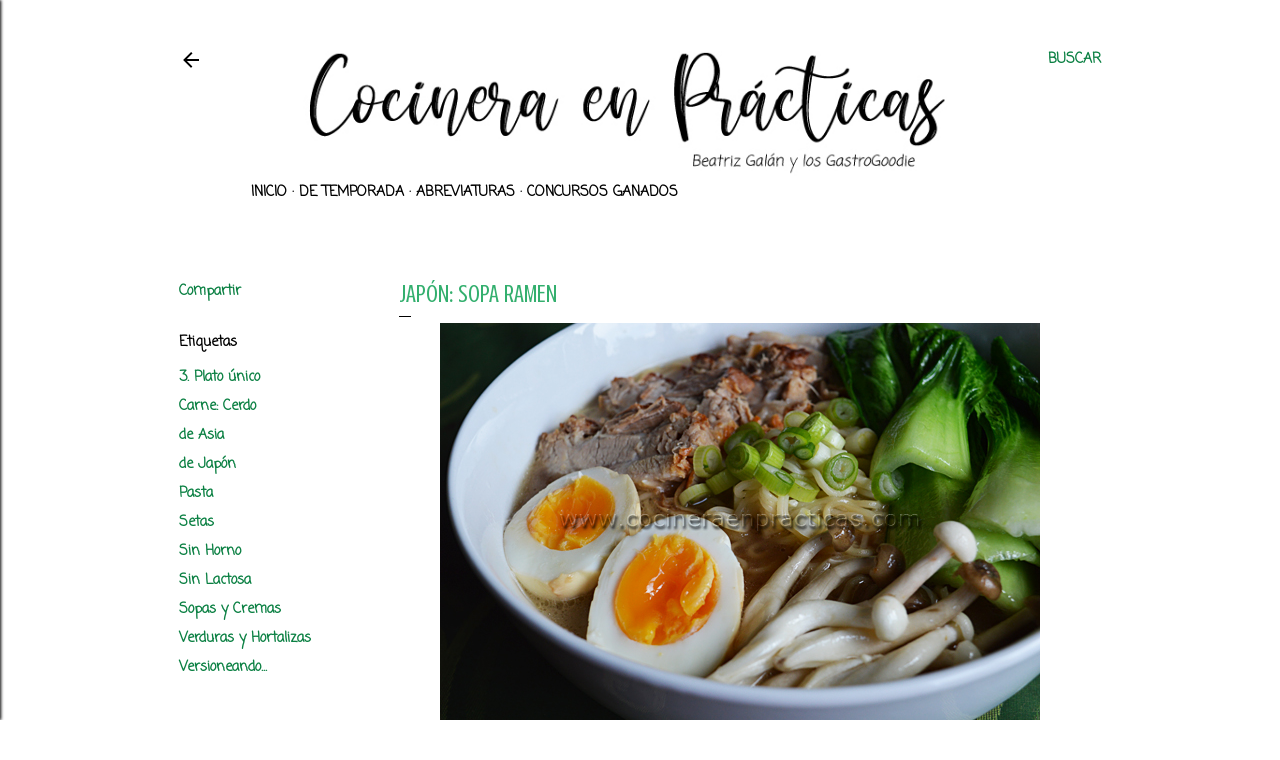

--- FILE ---
content_type: text/html; charset=UTF-8
request_url: https://www.cocineraenpracticas.com/2017/04/japon-sopa-ramen.html
body_size: 24507
content:
<!DOCTYPE html>
<html dir='ltr' lang='es'>
<head>
<meta content='width=device-width, initial-scale=1' name='viewport'/>
<title>JAPÓN: Sopa Ramen</title>
<meta content='text/html; charset=UTF-8' http-equiv='Content-Type'/>
<!-- Chrome, Firefox OS and Opera -->
<meta content='#ffffff' name='theme-color'/>
<!-- Windows Phone -->
<meta content='#ffffff' name='msapplication-navbutton-color'/>
<meta content='blogger' name='generator'/>
<link href='https://www.cocineraenpracticas.com/favicon.ico' rel='icon' type='image/x-icon'/>
<link href='https://www.cocineraenpracticas.com/2017/04/japon-sopa-ramen.html' rel='canonical'/>
<link rel="alternate" type="application/atom+xml" title="Cocinera en Prácticas - Atom" href="https://www.cocineraenpracticas.com/feeds/posts/default" />
<link rel="alternate" type="application/rss+xml" title="Cocinera en Prácticas - RSS" href="https://www.cocineraenpracticas.com/feeds/posts/default?alt=rss" />
<link rel="service.post" type="application/atom+xml" title="Cocinera en Prácticas - Atom" href="https://www.blogger.com/feeds/480089776416122826/posts/default" />

<link rel="alternate" type="application/atom+xml" title="Cocinera en Prácticas - Atom" href="https://www.cocineraenpracticas.com/feeds/1461428777768394409/comments/default" />
<!--Can't find substitution for tag [blog.ieCssRetrofitLinks]-->
<link href='https://blogger.googleusercontent.com/img/b/R29vZ2xl/AVvXsEjGbE2qHh-Z0qiE2QLOl8zfelso734nHXKY14eLl2PiAr4PX2aZon8l-EJ8aHbXne1HllxHfa4MeIU-9EoGOKoHIdV1y3AzGJUMOf5mTN4UbPvm1soFqK90U30Xw6qRXiPZI2GBBuR609pL/s1600/Ramen+shoyu+01.jpg' rel='image_src'/>
<meta content='https://www.cocineraenpracticas.com/2017/04/japon-sopa-ramen.html' property='og:url'/>
<meta content='JAPÓN: Sopa Ramen' property='og:title'/>
<meta content='Blog de recetas de cocina, gastronomía, reseña de productos, cocina española, valenciana, internacional, tradicional, casera' property='og:description'/>
<meta content='https://blogger.googleusercontent.com/img/b/R29vZ2xl/AVvXsEjGbE2qHh-Z0qiE2QLOl8zfelso734nHXKY14eLl2PiAr4PX2aZon8l-EJ8aHbXne1HllxHfa4MeIU-9EoGOKoHIdV1y3AzGJUMOf5mTN4UbPvm1soFqK90U30Xw6qRXiPZI2GBBuR609pL/w1200-h630-p-k-no-nu/Ramen+shoyu+01.jpg' property='og:image'/>
<style type='text/css'>@font-face{font-family:'Coming Soon';font-style:normal;font-weight:400;font-display:swap;src:url(//fonts.gstatic.com/s/comingsoon/v20/qWcuB6mzpYL7AJ2VfdQR1t-VWDnRsDkg.woff2)format('woff2');unicode-range:U+0000-00FF,U+0131,U+0152-0153,U+02BB-02BC,U+02C6,U+02DA,U+02DC,U+0304,U+0308,U+0329,U+2000-206F,U+20AC,U+2122,U+2191,U+2193,U+2212,U+2215,U+FEFF,U+FFFD;}@font-face{font-family:'Crushed';font-style:normal;font-weight:400;font-display:swap;src:url(//fonts.gstatic.com/s/crushed/v32/U9Mc6dym6WXImTlFf1AVuaixPzHIug.woff2)format('woff2');unicode-range:U+0100-02BA,U+02BD-02C5,U+02C7-02CC,U+02CE-02D7,U+02DD-02FF,U+0304,U+0308,U+0329,U+1D00-1DBF,U+1E00-1E9F,U+1EF2-1EFF,U+2020,U+20A0-20AB,U+20AD-20C0,U+2113,U+2C60-2C7F,U+A720-A7FF;}@font-face{font-family:'Crushed';font-style:normal;font-weight:400;font-display:swap;src:url(//fonts.gstatic.com/s/crushed/v32/U9Mc6dym6WXImTlFf14VuaixPzE.woff2)format('woff2');unicode-range:U+0000-00FF,U+0131,U+0152-0153,U+02BB-02BC,U+02C6,U+02DA,U+02DC,U+0304,U+0308,U+0329,U+2000-206F,U+20AC,U+2122,U+2191,U+2193,U+2212,U+2215,U+FEFF,U+FFFD;}@font-face{font-family:'Dancing Script';font-style:normal;font-weight:700;font-display:swap;src:url(//fonts.gstatic.com/s/dancingscript/v29/If2cXTr6YS-zF4S-kcSWSVi_sxjsohD9F50Ruu7B1i03Rep8hNX6plRPjLo.woff2)format('woff2');unicode-range:U+0102-0103,U+0110-0111,U+0128-0129,U+0168-0169,U+01A0-01A1,U+01AF-01B0,U+0300-0301,U+0303-0304,U+0308-0309,U+0323,U+0329,U+1EA0-1EF9,U+20AB;}@font-face{font-family:'Dancing Script';font-style:normal;font-weight:700;font-display:swap;src:url(//fonts.gstatic.com/s/dancingscript/v29/If2cXTr6YS-zF4S-kcSWSVi_sxjsohD9F50Ruu7B1i03ROp8hNX6plRPjLo.woff2)format('woff2');unicode-range:U+0100-02BA,U+02BD-02C5,U+02C7-02CC,U+02CE-02D7,U+02DD-02FF,U+0304,U+0308,U+0329,U+1D00-1DBF,U+1E00-1E9F,U+1EF2-1EFF,U+2020,U+20A0-20AB,U+20AD-20C0,U+2113,U+2C60-2C7F,U+A720-A7FF;}@font-face{font-family:'Dancing Script';font-style:normal;font-weight:700;font-display:swap;src:url(//fonts.gstatic.com/s/dancingscript/v29/If2cXTr6YS-zF4S-kcSWSVi_sxjsohD9F50Ruu7B1i03Sup8hNX6plRP.woff2)format('woff2');unicode-range:U+0000-00FF,U+0131,U+0152-0153,U+02BB-02BC,U+02C6,U+02DA,U+02DC,U+0304,U+0308,U+0329,U+2000-206F,U+20AC,U+2122,U+2191,U+2193,U+2212,U+2215,U+FEFF,U+FFFD;}@font-face{font-family:'EB Garamond';font-style:normal;font-weight:400;font-display:swap;src:url(//fonts.gstatic.com/s/ebgaramond/v32/SlGDmQSNjdsmc35JDF1K5E55YMjF_7DPuGi-6_RkCY9_WamXgHlIbvw.woff2)format('woff2');unicode-range:U+0460-052F,U+1C80-1C8A,U+20B4,U+2DE0-2DFF,U+A640-A69F,U+FE2E-FE2F;}@font-face{font-family:'EB Garamond';font-style:normal;font-weight:400;font-display:swap;src:url(//fonts.gstatic.com/s/ebgaramond/v32/SlGDmQSNjdsmc35JDF1K5E55YMjF_7DPuGi-6_RkAI9_WamXgHlIbvw.woff2)format('woff2');unicode-range:U+0301,U+0400-045F,U+0490-0491,U+04B0-04B1,U+2116;}@font-face{font-family:'EB Garamond';font-style:normal;font-weight:400;font-display:swap;src:url(//fonts.gstatic.com/s/ebgaramond/v32/SlGDmQSNjdsmc35JDF1K5E55YMjF_7DPuGi-6_RkCI9_WamXgHlIbvw.woff2)format('woff2');unicode-range:U+1F00-1FFF;}@font-face{font-family:'EB Garamond';font-style:normal;font-weight:400;font-display:swap;src:url(//fonts.gstatic.com/s/ebgaramond/v32/SlGDmQSNjdsmc35JDF1K5E55YMjF_7DPuGi-6_RkB49_WamXgHlIbvw.woff2)format('woff2');unicode-range:U+0370-0377,U+037A-037F,U+0384-038A,U+038C,U+038E-03A1,U+03A3-03FF;}@font-face{font-family:'EB Garamond';font-style:normal;font-weight:400;font-display:swap;src:url(//fonts.gstatic.com/s/ebgaramond/v32/SlGDmQSNjdsmc35JDF1K5E55YMjF_7DPuGi-6_RkC49_WamXgHlIbvw.woff2)format('woff2');unicode-range:U+0102-0103,U+0110-0111,U+0128-0129,U+0168-0169,U+01A0-01A1,U+01AF-01B0,U+0300-0301,U+0303-0304,U+0308-0309,U+0323,U+0329,U+1EA0-1EF9,U+20AB;}@font-face{font-family:'EB Garamond';font-style:normal;font-weight:400;font-display:swap;src:url(//fonts.gstatic.com/s/ebgaramond/v32/SlGDmQSNjdsmc35JDF1K5E55YMjF_7DPuGi-6_RkCo9_WamXgHlIbvw.woff2)format('woff2');unicode-range:U+0100-02BA,U+02BD-02C5,U+02C7-02CC,U+02CE-02D7,U+02DD-02FF,U+0304,U+0308,U+0329,U+1D00-1DBF,U+1E00-1E9F,U+1EF2-1EFF,U+2020,U+20A0-20AB,U+20AD-20C0,U+2113,U+2C60-2C7F,U+A720-A7FF;}@font-face{font-family:'EB Garamond';font-style:normal;font-weight:400;font-display:swap;src:url(//fonts.gstatic.com/s/ebgaramond/v32/SlGDmQSNjdsmc35JDF1K5E55YMjF_7DPuGi-6_RkBI9_WamXgHlI.woff2)format('woff2');unicode-range:U+0000-00FF,U+0131,U+0152-0153,U+02BB-02BC,U+02C6,U+02DA,U+02DC,U+0304,U+0308,U+0329,U+2000-206F,U+20AC,U+2122,U+2191,U+2193,U+2212,U+2215,U+FEFF,U+FFFD;}@font-face{font-family:'Montserrat';font-style:normal;font-weight:400;font-display:swap;src:url(//fonts.gstatic.com/s/montserrat/v31/JTUSjIg1_i6t8kCHKm459WRhyyTh89ZNpQ.woff2)format('woff2');unicode-range:U+0460-052F,U+1C80-1C8A,U+20B4,U+2DE0-2DFF,U+A640-A69F,U+FE2E-FE2F;}@font-face{font-family:'Montserrat';font-style:normal;font-weight:400;font-display:swap;src:url(//fonts.gstatic.com/s/montserrat/v31/JTUSjIg1_i6t8kCHKm459W1hyyTh89ZNpQ.woff2)format('woff2');unicode-range:U+0301,U+0400-045F,U+0490-0491,U+04B0-04B1,U+2116;}@font-face{font-family:'Montserrat';font-style:normal;font-weight:400;font-display:swap;src:url(//fonts.gstatic.com/s/montserrat/v31/JTUSjIg1_i6t8kCHKm459WZhyyTh89ZNpQ.woff2)format('woff2');unicode-range:U+0102-0103,U+0110-0111,U+0128-0129,U+0168-0169,U+01A0-01A1,U+01AF-01B0,U+0300-0301,U+0303-0304,U+0308-0309,U+0323,U+0329,U+1EA0-1EF9,U+20AB;}@font-face{font-family:'Montserrat';font-style:normal;font-weight:400;font-display:swap;src:url(//fonts.gstatic.com/s/montserrat/v31/JTUSjIg1_i6t8kCHKm459WdhyyTh89ZNpQ.woff2)format('woff2');unicode-range:U+0100-02BA,U+02BD-02C5,U+02C7-02CC,U+02CE-02D7,U+02DD-02FF,U+0304,U+0308,U+0329,U+1D00-1DBF,U+1E00-1E9F,U+1EF2-1EFF,U+2020,U+20A0-20AB,U+20AD-20C0,U+2113,U+2C60-2C7F,U+A720-A7FF;}@font-face{font-family:'Montserrat';font-style:normal;font-weight:400;font-display:swap;src:url(//fonts.gstatic.com/s/montserrat/v31/JTUSjIg1_i6t8kCHKm459WlhyyTh89Y.woff2)format('woff2');unicode-range:U+0000-00FF,U+0131,U+0152-0153,U+02BB-02BC,U+02C6,U+02DA,U+02DC,U+0304,U+0308,U+0329,U+2000-206F,U+20AC,U+2122,U+2191,U+2193,U+2212,U+2215,U+FEFF,U+FFFD;}@font-face{font-family:'Montserrat';font-style:normal;font-weight:700;font-display:swap;src:url(//fonts.gstatic.com/s/montserrat/v31/JTUSjIg1_i6t8kCHKm459WRhyyTh89ZNpQ.woff2)format('woff2');unicode-range:U+0460-052F,U+1C80-1C8A,U+20B4,U+2DE0-2DFF,U+A640-A69F,U+FE2E-FE2F;}@font-face{font-family:'Montserrat';font-style:normal;font-weight:700;font-display:swap;src:url(//fonts.gstatic.com/s/montserrat/v31/JTUSjIg1_i6t8kCHKm459W1hyyTh89ZNpQ.woff2)format('woff2');unicode-range:U+0301,U+0400-045F,U+0490-0491,U+04B0-04B1,U+2116;}@font-face{font-family:'Montserrat';font-style:normal;font-weight:700;font-display:swap;src:url(//fonts.gstatic.com/s/montserrat/v31/JTUSjIg1_i6t8kCHKm459WZhyyTh89ZNpQ.woff2)format('woff2');unicode-range:U+0102-0103,U+0110-0111,U+0128-0129,U+0168-0169,U+01A0-01A1,U+01AF-01B0,U+0300-0301,U+0303-0304,U+0308-0309,U+0323,U+0329,U+1EA0-1EF9,U+20AB;}@font-face{font-family:'Montserrat';font-style:normal;font-weight:700;font-display:swap;src:url(//fonts.gstatic.com/s/montserrat/v31/JTUSjIg1_i6t8kCHKm459WdhyyTh89ZNpQ.woff2)format('woff2');unicode-range:U+0100-02BA,U+02BD-02C5,U+02C7-02CC,U+02CE-02D7,U+02DD-02FF,U+0304,U+0308,U+0329,U+1D00-1DBF,U+1E00-1E9F,U+1EF2-1EFF,U+2020,U+20A0-20AB,U+20AD-20C0,U+2113,U+2C60-2C7F,U+A720-A7FF;}@font-face{font-family:'Montserrat';font-style:normal;font-weight:700;font-display:swap;src:url(//fonts.gstatic.com/s/montserrat/v31/JTUSjIg1_i6t8kCHKm459WlhyyTh89Y.woff2)format('woff2');unicode-range:U+0000-00FF,U+0131,U+0152-0153,U+02BB-02BC,U+02C6,U+02DA,U+02DC,U+0304,U+0308,U+0329,U+2000-206F,U+20AC,U+2122,U+2191,U+2193,U+2212,U+2215,U+FEFF,U+FFFD;}</style>
<style id='page-skin-1' type='text/css'><!--
/*! normalize.css v3.0.1 | MIT License | git.io/normalize */html{font-family:sans-serif;-ms-text-size-adjust:100%;-webkit-text-size-adjust:100%}body{margin:0}article,aside,details,figcaption,figure,footer,header,hgroup,main,nav,section,summary{display:block}audio,canvas,progress,video{display:inline-block;vertical-align:baseline}audio:not([controls]){display:none;height:0}[hidden],template{display:none}a{background:transparent}a:active,a:hover{outline:0}abbr[title]{border-bottom:1px dotted}b,strong{font-weight:bold}dfn{font-style:italic}h1{font-size:2em;margin:.67em 0}mark{background:#ff0;color:#000}small{font-size:80%}sub,sup{font-size:75%;line-height:0;position:relative;vertical-align:baseline}sup{top:-0.5em}sub{bottom:-0.25em}img{border:0}svg:not(:root){overflow:hidden}figure{margin:1em 40px}hr{-moz-box-sizing:content-box;box-sizing:content-box;height:0}pre{overflow:auto}code,kbd,pre,samp{font-family:monospace,monospace;font-size:1em}button,input,optgroup,select,textarea{color:inherit;font:inherit;margin:0}button{overflow:visible}button,select{text-transform:none}button,html input[type="button"],input[type="reset"],input[type="submit"]{-webkit-appearance:button;cursor:pointer}button[disabled],html input[disabled]{cursor:default}button::-moz-focus-inner,input::-moz-focus-inner{border:0;padding:0}input{line-height:normal}input[type="checkbox"],input[type="radio"]{box-sizing:border-box;padding:0}input[type="number"]::-webkit-inner-spin-button,input[type="number"]::-webkit-outer-spin-button{height:auto}input[type="search"]{-webkit-appearance:textfield;-moz-box-sizing:content-box;-webkit-box-sizing:content-box;box-sizing:content-box}input[type="search"]::-webkit-search-cancel-button,input[type="search"]::-webkit-search-decoration{-webkit-appearance:none}fieldset{border:1px solid #c0c0c0;margin:0 2px;padding:.35em .625em .75em}legend{border:0;padding:0}textarea{overflow:auto}optgroup{font-weight:bold}table{border-collapse:collapse;border-spacing:0}td,th{padding:0}
/*!************************************************
* Blogger Template Style
* Name: Soho
**************************************************/
body{
overflow-wrap:break-word;
word-break:break-word;
word-wrap:break-word
}
.hidden{
display:none
}
.invisible{
visibility:hidden
}
.container::after,.float-container::after{
clear:both;
content:"";
display:table
}
.clearboth{
clear:both
}
#comments .comment .comment-actions,.subscribe-popup .FollowByEmail .follow-by-email-submit{
background:0 0;
border:0;
box-shadow:none;
color:#0b8043;
cursor:pointer;
font-size:14px;
font-weight:700;
outline:0;
text-decoration:none;
text-transform:uppercase;
width:auto
}
.dim-overlay{
background-color:rgba(0,0,0,.54);
height:100vh;
left:0;
position:fixed;
top:0;
width:100%
}
#sharing-dim-overlay{
background-color:transparent
}
input::-ms-clear{
display:none
}
.blogger-logo,.svg-icon-24.blogger-logo{
fill:#ff9800;
opacity:1
}
.loading-spinner-large{
-webkit-animation:mspin-rotate 1.568s infinite linear;
animation:mspin-rotate 1.568s infinite linear;
height:48px;
overflow:hidden;
position:absolute;
width:48px;
z-index:200
}
.loading-spinner-large>div{
-webkit-animation:mspin-revrot 5332ms infinite steps(4);
animation:mspin-revrot 5332ms infinite steps(4)
}
.loading-spinner-large>div>div{
-webkit-animation:mspin-singlecolor-large-film 1333ms infinite steps(81);
animation:mspin-singlecolor-large-film 1333ms infinite steps(81);
background-size:100%;
height:48px;
width:3888px
}
.mspin-black-large>div>div,.mspin-grey_54-large>div>div{
background-image:url(https://www.blogblog.com/indie/mspin_black_large.svg)
}
.mspin-white-large>div>div{
background-image:url(https://www.blogblog.com/indie/mspin_white_large.svg)
}
.mspin-grey_54-large{
opacity:.54
}
@-webkit-keyframes mspin-singlecolor-large-film{
from{
-webkit-transform:translateX(0);
transform:translateX(0)
}
to{
-webkit-transform:translateX(-3888px);
transform:translateX(-3888px)
}
}
@keyframes mspin-singlecolor-large-film{
from{
-webkit-transform:translateX(0);
transform:translateX(0)
}
to{
-webkit-transform:translateX(-3888px);
transform:translateX(-3888px)
}
}
@-webkit-keyframes mspin-rotate{
from{
-webkit-transform:rotate(0);
transform:rotate(0)
}
to{
-webkit-transform:rotate(360deg);
transform:rotate(360deg)
}
}
@keyframes mspin-rotate{
from{
-webkit-transform:rotate(0);
transform:rotate(0)
}
to{
-webkit-transform:rotate(360deg);
transform:rotate(360deg)
}
}
@-webkit-keyframes mspin-revrot{
from{
-webkit-transform:rotate(0);
transform:rotate(0)
}
to{
-webkit-transform:rotate(-360deg);
transform:rotate(-360deg)
}
}
@keyframes mspin-revrot{
from{
-webkit-transform:rotate(0);
transform:rotate(0)
}
to{
-webkit-transform:rotate(-360deg);
transform:rotate(-360deg)
}
}
.skip-navigation{
background-color:#fff;
box-sizing:border-box;
color:#000;
display:block;
height:0;
left:0;
line-height:50px;
overflow:hidden;
padding-top:0;
position:fixed;
text-align:center;
top:0;
-webkit-transition:box-shadow .3s,height .3s,padding-top .3s;
transition:box-shadow .3s,height .3s,padding-top .3s;
width:100%;
z-index:900
}
.skip-navigation:focus{
box-shadow:0 4px 5px 0 rgba(0,0,0,.14),0 1px 10px 0 rgba(0,0,0,.12),0 2px 4px -1px rgba(0,0,0,.2);
height:50px
}
#main{
outline:0
}
.main-heading{
position:absolute;
clip:rect(1px,1px,1px,1px);
padding:0;
border:0;
height:1px;
width:1px;
overflow:hidden
}
.Attribution{
margin-top:1em;
text-align:center
}
.Attribution .blogger img,.Attribution .blogger svg{
vertical-align:bottom
}
.Attribution .blogger img{
margin-right:.5em
}
.Attribution div{
line-height:24px;
margin-top:.5em
}
.Attribution .copyright,.Attribution .image-attribution{
font-size:.7em;
margin-top:1.5em
}
.BLOG_mobile_video_class{
display:none
}
.bg-photo{
background-attachment:scroll!important
}
body .CSS_LIGHTBOX{
z-index:900
}
.extendable .show-less,.extendable .show-more{
border-color:#0b8043;
color:#0b8043;
margin-top:8px
}
.extendable .show-less.hidden,.extendable .show-more.hidden{
display:none
}
.inline-ad{
display:none;
max-width:100%;
overflow:hidden
}
.adsbygoogle{
display:block
}
#cookieChoiceInfo{
bottom:0;
top:auto
}
iframe.b-hbp-video{
border:0
}
.post-body img{
max-width:100%
}
.post-body iframe{
max-width:100%
}
.post-body a[imageanchor="1"]{
display:inline-block
}
.byline{
margin-right:1em
}
.byline:last-child{
margin-right:0
}
.link-copied-dialog{
max-width:520px;
outline:0
}
.link-copied-dialog .modal-dialog-buttons{
margin-top:8px
}
.link-copied-dialog .goog-buttonset-default{
background:0 0;
border:0
}
.link-copied-dialog .goog-buttonset-default:focus{
outline:0
}
.paging-control-container{
margin-bottom:16px
}
.paging-control-container .paging-control{
display:inline-block
}
.paging-control-container .comment-range-text::after,.paging-control-container .paging-control{
color:#0b8043
}
.paging-control-container .comment-range-text,.paging-control-container .paging-control{
margin-right:8px
}
.paging-control-container .comment-range-text::after,.paging-control-container .paging-control::after{
content:"\b7";
cursor:default;
padding-left:8px;
pointer-events:none
}
.paging-control-container .comment-range-text:last-child::after,.paging-control-container .paging-control:last-child::after{
content:none
}
.byline.reactions iframe{
height:20px
}
.b-notification{
color:#000;
background-color:#fff;
border-bottom:solid 1px #000;
box-sizing:border-box;
padding:16px 32px;
text-align:center
}
.b-notification.visible{
-webkit-transition:margin-top .3s cubic-bezier(.4,0,.2,1);
transition:margin-top .3s cubic-bezier(.4,0,.2,1)
}
.b-notification.invisible{
position:absolute
}
.b-notification-close{
position:absolute;
right:8px;
top:8px
}
.no-posts-message{
line-height:40px;
text-align:center
}
@media screen and (max-width:1162px){
body.item-view .post-body a[imageanchor="1"][style*="float: left;"],body.item-view .post-body a[imageanchor="1"][style*="float: right;"]{
float:none!important;
clear:none!important
}
body.item-view .post-body a[imageanchor="1"] img{
display:block;
height:auto;
margin:0 auto
}
body.item-view .post-body>.separator:first-child>a[imageanchor="1"]:first-child{
margin-top:20px
}
.post-body a[imageanchor]{
display:block
}
body.item-view .post-body a[imageanchor="1"]{
margin-left:0!important;
margin-right:0!important
}
body.item-view .post-body a[imageanchor="1"]+a[imageanchor="1"]{
margin-top:16px
}
}
.item-control{
display:none
}
#comments{
border-top:1px dashed rgba(0,0,0,.54);
margin-top:20px;
padding:20px
}
#comments .comment-thread ol{
margin:0;
padding-left:0;
padding-left:0
}
#comments .comment .comment-replybox-single,#comments .comment-thread .comment-replies{
margin-left:60px
}
#comments .comment-thread .thread-count{
display:none
}
#comments .comment{
list-style-type:none;
padding:0 0 30px;
position:relative
}
#comments .comment .comment{
padding-bottom:8px
}
.comment .avatar-image-container{
position:absolute
}
.comment .avatar-image-container img{
border-radius:50%
}
.avatar-image-container svg,.comment .avatar-image-container .avatar-icon{
border-radius:50%;
border:solid 1px #468062;
box-sizing:border-box;
fill:#468062;
height:35px;
margin:0;
padding:7px;
width:35px
}
.comment .comment-block{
margin-top:10px;
margin-left:60px;
padding-bottom:0
}
#comments .comment-author-header-wrapper{
margin-left:40px
}
#comments .comment .thread-expanded .comment-block{
padding-bottom:20px
}
#comments .comment .comment-header .user,#comments .comment .comment-header .user a{
color:#468062;
font-style:normal;
font-weight:700
}
#comments .comment .comment-actions{
bottom:0;
margin-bottom:15px;
position:absolute
}
#comments .comment .comment-actions>*{
margin-right:8px
}
#comments .comment .comment-header .datetime{
bottom:0;
color:#000000;
display:inline-block;
font-size:13px;
font-style:italic;
margin-left:8px
}
#comments .comment .comment-footer .comment-timestamp a,#comments .comment .comment-header .datetime a{
color:#000000
}
#comments .comment .comment-content,.comment .comment-body{
margin-top:12px;
word-break:break-word
}
.comment-body{
margin-bottom:12px
}
#comments.embed[data-num-comments="0"]{
border:0;
margin-top:0;
padding-top:0
}
#comments.embed[data-num-comments="0"] #comment-post-message,#comments.embed[data-num-comments="0"] div.comment-form>p,#comments.embed[data-num-comments="0"] p.comment-footer{
display:none
}
#comment-editor-src{
display:none
}
.comments .comments-content .loadmore.loaded{
max-height:0;
opacity:0;
overflow:hidden
}
.extendable .remaining-items{
height:0;
overflow:hidden;
-webkit-transition:height .3s cubic-bezier(.4,0,.2,1);
transition:height .3s cubic-bezier(.4,0,.2,1)
}
.extendable .remaining-items.expanded{
height:auto
}
.svg-icon-24,.svg-icon-24-button{
cursor:pointer;
height:24px;
width:24px;
min-width:24px
}
.touch-icon{
margin:-12px;
padding:12px
}
.touch-icon:active,.touch-icon:focus{
background-color:rgba(153,153,153,.4);
border-radius:50%
}
svg:not(:root).touch-icon{
overflow:visible
}
html[dir=rtl] .rtl-reversible-icon{
-webkit-transform:scaleX(-1);
-ms-transform:scaleX(-1);
transform:scaleX(-1)
}
.svg-icon-24-button,.touch-icon-button{
background:0 0;
border:0;
margin:0;
outline:0;
padding:0
}
.touch-icon-button .touch-icon:active,.touch-icon-button .touch-icon:focus{
background-color:transparent
}
.touch-icon-button:active .touch-icon,.touch-icon-button:focus .touch-icon{
background-color:rgba(153,153,153,.4);
border-radius:50%
}
.Profile .default-avatar-wrapper .avatar-icon{
border-radius:50%;
border:solid 1px #000000;
box-sizing:border-box;
fill:#000000;
margin:0
}
.Profile .individual .default-avatar-wrapper .avatar-icon{
padding:25px
}
.Profile .individual .avatar-icon,.Profile .individual .profile-img{
height:120px;
width:120px
}
.Profile .team .default-avatar-wrapper .avatar-icon{
padding:8px
}
.Profile .team .avatar-icon,.Profile .team .default-avatar-wrapper,.Profile .team .profile-img{
height:40px;
width:40px
}
.snippet-container{
margin:0;
position:relative;
overflow:hidden
}
.snippet-fade{
bottom:0;
box-sizing:border-box;
position:absolute;
width:96px
}
.snippet-fade{
right:0
}
.snippet-fade:after{
content:"\2026"
}
.snippet-fade:after{
float:right
}
.centered-top-container.sticky{
left:0;
position:fixed;
right:0;
top:0;
width:auto;
z-index:50;
-webkit-transition-property:opacity,-webkit-transform;
transition-property:opacity,-webkit-transform;
transition-property:transform,opacity;
transition-property:transform,opacity,-webkit-transform;
-webkit-transition-duration:.2s;
transition-duration:.2s;
-webkit-transition-timing-function:cubic-bezier(.4,0,.2,1);
transition-timing-function:cubic-bezier(.4,0,.2,1)
}
.centered-top-placeholder{
display:none
}
.collapsed-header .centered-top-placeholder{
display:block
}
.centered-top-container .Header .replaced h1,.centered-top-placeholder .Header .replaced h1{
display:none
}
.centered-top-container.sticky .Header .replaced h1{
display:block
}
.centered-top-container.sticky .Header .header-widget{
background:0 0
}
.centered-top-container.sticky .Header .header-image-wrapper{
display:none
}
.centered-top-container img,.centered-top-placeholder img{
max-width:100%
}
.collapsible{
-webkit-transition:height .3s cubic-bezier(.4,0,.2,1);
transition:height .3s cubic-bezier(.4,0,.2,1)
}
.collapsible,.collapsible>summary{
display:block;
overflow:hidden
}
.collapsible>:not(summary){
display:none
}
.collapsible[open]>:not(summary){
display:block
}
.collapsible:focus,.collapsible>summary:focus{
outline:0
}
.collapsible>summary{
cursor:pointer;
display:block;
padding:0
}
.collapsible:focus>summary,.collapsible>summary:focus{
background-color:transparent
}
.collapsible>summary::-webkit-details-marker{
display:none
}
.collapsible-title{
-webkit-box-align:center;
-webkit-align-items:center;
-ms-flex-align:center;
align-items:center;
display:-webkit-box;
display:-webkit-flex;
display:-ms-flexbox;
display:flex
}
.collapsible-title .title{
-webkit-box-flex:1;
-webkit-flex:1 1 auto;
-ms-flex:1 1 auto;
flex:1 1 auto;
-webkit-box-ordinal-group:1;
-webkit-order:0;
-ms-flex-order:0;
order:0;
overflow:hidden;
text-overflow:ellipsis;
white-space:nowrap
}
.collapsible-title .chevron-down,.collapsible[open] .collapsible-title .chevron-up{
display:block
}
.collapsible-title .chevron-up,.collapsible[open] .collapsible-title .chevron-down{
display:none
}
.flat-button{
cursor:pointer;
display:inline-block;
font-weight:700;
text-transform:uppercase;
border-radius:2px;
padding:8px;
margin:-8px
}
.flat-icon-button{
background:0 0;
border:0;
margin:0;
outline:0;
padding:0;
margin:-12px;
padding:12px;
cursor:pointer;
box-sizing:content-box;
display:inline-block;
line-height:0
}
.flat-icon-button,.flat-icon-button .splash-wrapper{
border-radius:50%
}
.flat-icon-button .splash.animate{
-webkit-animation-duration:.3s;
animation-duration:.3s
}
.overflowable-container{
max-height:28px;
overflow:hidden;
position:relative
}
.overflow-button{
cursor:pointer
}
#overflowable-dim-overlay{
background:0 0
}
.overflow-popup{
box-shadow:0 2px 2px 0 rgba(0,0,0,.14),0 3px 1px -2px rgba(0,0,0,.2),0 1px 5px 0 rgba(0,0,0,.12);
background-color:#ffffff;
left:0;
max-width:calc(100% - 32px);
position:absolute;
top:0;
visibility:hidden;
z-index:101
}
.overflow-popup ul{
list-style:none
}
.overflow-popup .tabs li,.overflow-popup li{
display:block;
height:auto
}
.overflow-popup .tabs li{
padding-left:0;
padding-right:0
}
.overflow-button.hidden,.overflow-popup .tabs li.hidden,.overflow-popup li.hidden{
display:none
}
.search{
display:-webkit-box;
display:-webkit-flex;
display:-ms-flexbox;
display:flex;
line-height:24px;
width:24px
}
.search.focused{
width:100%
}
.search.focused .section{
width:100%
}
.search form{
z-index:101
}
.search h3{
display:none
}
.search form{
display:-webkit-box;
display:-webkit-flex;
display:-ms-flexbox;
display:flex;
-webkit-box-flex:1;
-webkit-flex:1 0 0;
-ms-flex:1 0 0px;
flex:1 0 0;
border-bottom:solid 1px transparent;
padding-bottom:8px
}
.search form>*{
display:none
}
.search.focused form>*{
display:block
}
.search .search-input label{
display:none
}
.centered-top-placeholder.cloned .search form{
z-index:30
}
.search.focused form{
border-color:#000000;
position:relative;
width:auto
}
.collapsed-header .centered-top-container .search.focused form{
border-bottom-color:transparent
}
.search-expand{
-webkit-box-flex:0;
-webkit-flex:0 0 auto;
-ms-flex:0 0 auto;
flex:0 0 auto
}
.search-expand-text{
display:none
}
.search-close{
display:inline;
vertical-align:middle
}
.search-input{
-webkit-box-flex:1;
-webkit-flex:1 0 1px;
-ms-flex:1 0 1px;
flex:1 0 1px
}
.search-input input{
background:0 0;
border:0;
box-sizing:border-box;
color:#000000;
display:inline-block;
outline:0;
width:calc(100% - 48px)
}
.search-input input.no-cursor{
color:transparent;
text-shadow:0 0 0 #000000
}
.collapsed-header .centered-top-container .search-action,.collapsed-header .centered-top-container .search-input input{
color:#000000
}
.collapsed-header .centered-top-container .search-input input.no-cursor{
color:transparent;
text-shadow:0 0 0 #000000
}
.collapsed-header .centered-top-container .search-input input.no-cursor:focus,.search-input input.no-cursor:focus{
outline:0
}
.search-focused>*{
visibility:hidden
}
.search-focused .search,.search-focused .search-icon{
visibility:visible
}
.search.focused .search-action{
display:block
}
.search.focused .search-action:disabled{
opacity:.3
}
.widget.Sharing .sharing-button{
display:none
}
.widget.Sharing .sharing-buttons li{
padding:0
}
.widget.Sharing .sharing-buttons li span{
display:none
}
.post-share-buttons{
position:relative
}
.centered-bottom .share-buttons .svg-icon-24,.share-buttons .svg-icon-24{
fill:#000000
}
.sharing-open.touch-icon-button:active .touch-icon,.sharing-open.touch-icon-button:focus .touch-icon{
background-color:transparent
}
.share-buttons{
background-color:#ffffff;
border-radius:2px;
box-shadow:0 2px 2px 0 rgba(0,0,0,.14),0 3px 1px -2px rgba(0,0,0,.2),0 1px 5px 0 rgba(0,0,0,.12);
color:#000000;
list-style:none;
margin:0;
padding:8px 0;
position:absolute;
top:-11px;
min-width:200px;
z-index:101
}
.share-buttons.hidden{
display:none
}
.sharing-button{
background:0 0;
border:0;
margin:0;
outline:0;
padding:0;
cursor:pointer
}
.share-buttons li{
margin:0;
height:48px
}
.share-buttons li:last-child{
margin-bottom:0
}
.share-buttons li .sharing-platform-button{
box-sizing:border-box;
cursor:pointer;
display:block;
height:100%;
margin-bottom:0;
padding:0 16px;
position:relative;
width:100%
}
.share-buttons li .sharing-platform-button:focus,.share-buttons li .sharing-platform-button:hover{
background-color:rgba(128,128,128,.1);
outline:0
}
.share-buttons li svg[class*=" sharing-"],.share-buttons li svg[class^=sharing-]{
position:absolute;
top:10px
}
.share-buttons li span.sharing-platform-button{
position:relative;
top:0
}
.share-buttons li .platform-sharing-text{
display:block;
font-size:16px;
line-height:48px;
white-space:nowrap
}
.share-buttons li .platform-sharing-text{
margin-left:56px
}
.sidebar-container{
background-color:#f7f7f7;
max-width:320px;
overflow-y:auto;
-webkit-transition-property:-webkit-transform;
transition-property:-webkit-transform;
transition-property:transform;
transition-property:transform,-webkit-transform;
-webkit-transition-duration:.3s;
transition-duration:.3s;
-webkit-transition-timing-function:cubic-bezier(0,0,.2,1);
transition-timing-function:cubic-bezier(0,0,.2,1);
width:320px;
z-index:101;
-webkit-overflow-scrolling:touch
}
.sidebar-container .navigation{
line-height:0;
padding:16px
}
.sidebar-container .sidebar-back{
cursor:pointer
}
.sidebar-container .widget{
background:0 0;
margin:0 16px;
padding:16px 0
}
.sidebar-container .widget .title{
color:#000000;
margin:0
}
.sidebar-container .widget ul{
list-style:none;
margin:0;
padding:0
}
.sidebar-container .widget ul ul{
margin-left:1em
}
.sidebar-container .widget li{
font-size:16px;
line-height:normal
}
.sidebar-container .widget+.widget{
border-top:1px dashed #000000
}
.BlogArchive li{
margin:16px 0
}
.BlogArchive li:last-child{
margin-bottom:0
}
.Label li a{
display:inline-block
}
.BlogArchive .post-count,.Label .label-count{
float:right;
margin-left:.25em
}
.BlogArchive .post-count::before,.Label .label-count::before{
content:"("
}
.BlogArchive .post-count::after,.Label .label-count::after{
content:")"
}
.widget.Translate .skiptranslate>div{
display:block!important
}
.widget.Profile .profile-link{
display:-webkit-box;
display:-webkit-flex;
display:-ms-flexbox;
display:flex
}
.widget.Profile .team-member .default-avatar-wrapper,.widget.Profile .team-member .profile-img{
-webkit-box-flex:0;
-webkit-flex:0 0 auto;
-ms-flex:0 0 auto;
flex:0 0 auto;
margin-right:1em
}
.widget.Profile .individual .profile-link{
-webkit-box-orient:vertical;
-webkit-box-direction:normal;
-webkit-flex-direction:column;
-ms-flex-direction:column;
flex-direction:column
}
.widget.Profile .team .profile-link .profile-name{
-webkit-align-self:center;
-ms-flex-item-align:center;
align-self:center;
display:block;
-webkit-box-flex:1;
-webkit-flex:1 1 auto;
-ms-flex:1 1 auto;
flex:1 1 auto
}
.dim-overlay{
background-color:rgba(0,0,0,.54);
z-index:100
}
body.sidebar-visible{
overflow-y:hidden
}
@media screen and (max-width:1475px){
.sidebar-container{
bottom:0;
position:fixed;
top:0;
left:0;
right:auto
}
.sidebar-container.sidebar-invisible{
-webkit-transition-timing-function:cubic-bezier(.4,0,.6,1);
transition-timing-function:cubic-bezier(.4,0,.6,1)
}
html[dir=ltr] .sidebar-container.sidebar-invisible{
-webkit-transform:translateX(-320px);
-ms-transform:translateX(-320px);
transform:translateX(-320px)
}
html[dir=rtl] .sidebar-container.sidebar-invisible{
-webkit-transform:translateX(320px);
-ms-transform:translateX(320px);
transform:translateX(320px)
}
}
@media screen and (min-width:1476px){
.sidebar-container{
position:absolute;
top:0;
left:0;
right:auto
}
.sidebar-container .navigation{
display:none
}
}
.dialog{
box-shadow:0 2px 2px 0 rgba(0,0,0,.14),0 3px 1px -2px rgba(0,0,0,.2),0 1px 5px 0 rgba(0,0,0,.12);
background:#ffffff;
box-sizing:border-box;
color:#000000;
padding:30px;
position:fixed;
text-align:center;
width:calc(100% - 24px);
z-index:101
}
.dialog input[type=email],.dialog input[type=text]{
background-color:transparent;
border:0;
border-bottom:solid 1px rgba(0,0,0,.12);
color:#000000;
display:block;
font-family:Verdana, Geneva, sans-serif;
font-size:16px;
line-height:24px;
margin:auto;
padding-bottom:7px;
outline:0;
text-align:center;
width:100%
}
.dialog input[type=email]::-webkit-input-placeholder,.dialog input[type=text]::-webkit-input-placeholder{
color:#000000
}
.dialog input[type=email]::-moz-placeholder,.dialog input[type=text]::-moz-placeholder{
color:#000000
}
.dialog input[type=email]:-ms-input-placeholder,.dialog input[type=text]:-ms-input-placeholder{
color:#000000
}
.dialog input[type=email]::-ms-input-placeholder,.dialog input[type=text]::-ms-input-placeholder{
color:#000000
}
.dialog input[type=email]::placeholder,.dialog input[type=text]::placeholder{
color:#000000
}
.dialog input[type=email]:focus,.dialog input[type=text]:focus{
border-bottom:solid 2px #0b8043;
padding-bottom:6px
}
.dialog input.no-cursor{
color:transparent;
text-shadow:0 0 0 #000000
}
.dialog input.no-cursor:focus{
outline:0
}
.dialog input.no-cursor:focus{
outline:0
}
.dialog input[type=submit]{
font-family:Verdana, Geneva, sans-serif
}
.dialog .goog-buttonset-default{
color:#0b8043
}
.subscribe-popup{
max-width:364px
}
.subscribe-popup h3{
color:#000000;
font-size:1.8em;
margin-top:0
}
.subscribe-popup .FollowByEmail h3{
display:none
}
.subscribe-popup .FollowByEmail .follow-by-email-submit{
color:#0b8043;
display:inline-block;
margin:0 auto;
margin-top:24px;
width:auto;
white-space:normal
}
.subscribe-popup .FollowByEmail .follow-by-email-submit:disabled{
cursor:default;
opacity:.3
}
@media (max-width:800px){
.blog-name div.widget.Subscribe{
margin-bottom:16px
}
body.item-view .blog-name div.widget.Subscribe{
margin:8px auto 16px auto;
width:100%
}
}
body#layout .bg-photo,body#layout .bg-photo-overlay{
display:none
}
body#layout .page_body{
padding:0;
position:relative;
top:0
}
body#layout .page{
display:inline-block;
left:inherit;
position:relative;
vertical-align:top;
width:540px
}
body#layout .centered{
max-width:954px
}
body#layout .navigation{
display:none
}
body#layout .sidebar-container{
display:inline-block;
width:40%
}
body#layout .hamburger-menu,body#layout .search{
display:none
}
body{
background-color:#ffffff;
color:#000000;
font:normal 400 12px Verdana, Geneva, sans-serif;
height:100%;
margin:0;
min-height:100vh
}
h1,h2,h3,h4,h5,h6{
font-weight:400
}
a{
color:#0b8043;
text-decoration:none
}
.dim-overlay{
z-index:100
}
body.sidebar-visible .page_body{
overflow-y:scroll
}
.widget .title{
color:#000000;
font:normal 400 12px Coming Soon
}
.extendable .show-less,.extendable .show-more{
color:#0b8043;
font:normal normal 12px Coming Soon;
margin:12px -8px 0 -8px;
text-transform:uppercase
}
.footer .widget,.main .widget{
margin:50px 0
}
.main .widget .title{
text-transform:uppercase
}
.inline-ad{
display:block;
margin-top:50px
}
.adsbygoogle{
text-align:center
}
.page_body{
display:-webkit-box;
display:-webkit-flex;
display:-ms-flexbox;
display:flex;
-webkit-box-orient:vertical;
-webkit-box-direction:normal;
-webkit-flex-direction:column;
-ms-flex-direction:column;
flex-direction:column;
min-height:100vh;
position:relative;
z-index:20
}
.page_body>*{
-webkit-box-flex:0;
-webkit-flex:0 0 auto;
-ms-flex:0 0 auto;
flex:0 0 auto
}
.page_body>#footer{
margin-top:auto
}
.centered-bottom,.centered-top{
margin:0 32px;
max-width:100%
}
.centered-top{
padding-bottom:12px;
padding-top:12px
}
.sticky .centered-top{
padding-bottom:0;
padding-top:0
}
.centered-top-container,.centered-top-placeholder{
background:#ffffff
}
.centered-top{
display:-webkit-box;
display:-webkit-flex;
display:-ms-flexbox;
display:flex;
-webkit-flex-wrap:wrap;
-ms-flex-wrap:wrap;
flex-wrap:wrap;
-webkit-box-pack:justify;
-webkit-justify-content:space-between;
-ms-flex-pack:justify;
justify-content:space-between;
position:relative
}
.sticky .centered-top{
-webkit-flex-wrap:nowrap;
-ms-flex-wrap:nowrap;
flex-wrap:nowrap
}
.centered-top-container .svg-icon-24,.centered-top-placeholder .svg-icon-24{
fill:#000000
}
.back-button-container,.hamburger-menu-container{
-webkit-box-flex:0;
-webkit-flex:0 0 auto;
-ms-flex:0 0 auto;
flex:0 0 auto;
height:48px;
-webkit-box-ordinal-group:2;
-webkit-order:1;
-ms-flex-order:1;
order:1
}
.sticky .back-button-container,.sticky .hamburger-menu-container{
-webkit-box-ordinal-group:2;
-webkit-order:1;
-ms-flex-order:1;
order:1
}
.back-button,.hamburger-menu,.search-expand-icon{
cursor:pointer;
margin-top:0
}
.search{
-webkit-box-align:start;
-webkit-align-items:flex-start;
-ms-flex-align:start;
align-items:flex-start;
-webkit-box-flex:0;
-webkit-flex:0 0 auto;
-ms-flex:0 0 auto;
flex:0 0 auto;
height:48px;
margin-left:24px;
-webkit-box-ordinal-group:4;
-webkit-order:3;
-ms-flex-order:3;
order:3
}
.search,.search.focused{
width:auto
}
.search.focused{
position:static
}
.sticky .search{
display:none;
-webkit-box-ordinal-group:5;
-webkit-order:4;
-ms-flex-order:4;
order:4
}
.search .section{
right:0;
margin-top:12px;
position:absolute;
top:12px;
width:0
}
.sticky .search .section{
top:0
}
.search-expand{
background:0 0;
border:0;
margin:0;
outline:0;
padding:0;
color:#0b8043;
cursor:pointer;
-webkit-box-flex:0;
-webkit-flex:0 0 auto;
-ms-flex:0 0 auto;
flex:0 0 auto;
font:normal normal 12px Coming Soon;
text-transform:uppercase;
word-break:normal
}
.search.focused .search-expand{
visibility:hidden
}
.search .dim-overlay{
background:0 0
}
.search.focused .section{
max-width:400px
}
.search.focused form{
border-color:#000000;
height:24px
}
.search.focused .search-input{
display:-webkit-box;
display:-webkit-flex;
display:-ms-flexbox;
display:flex;
-webkit-box-flex:1;
-webkit-flex:1 1 auto;
-ms-flex:1 1 auto;
flex:1 1 auto
}
.search-input input{
-webkit-box-flex:1;
-webkit-flex:1 1 auto;
-ms-flex:1 1 auto;
flex:1 1 auto;
font:normal 400 16px Montserrat, sans-serif
}
.search input[type=submit]{
display:none
}
.subscribe-section-container{
-webkit-box-flex:1;
-webkit-flex:1 0 auto;
-ms-flex:1 0 auto;
flex:1 0 auto;
margin-left:24px;
-webkit-box-ordinal-group:3;
-webkit-order:2;
-ms-flex-order:2;
order:2;
text-align:right
}
.sticky .subscribe-section-container{
-webkit-box-flex:0;
-webkit-flex:0 0 auto;
-ms-flex:0 0 auto;
flex:0 0 auto;
-webkit-box-ordinal-group:4;
-webkit-order:3;
-ms-flex-order:3;
order:3
}
.subscribe-button{
background:0 0;
border:0;
margin:0;
outline:0;
padding:0;
color:#0b8043;
cursor:pointer;
display:inline-block;
font:normal normal 12px Coming Soon;
line-height:48px;
margin:0;
text-transform:uppercase;
word-break:normal
}
.subscribe-popup h3{
color:#000000;
font:normal 400 12px Coming Soon;
margin-bottom:24px;
text-transform:uppercase
}
.subscribe-popup div.widget.FollowByEmail .follow-by-email-address{
color:#000000;
font:normal 400 12px Coming Soon
}
.subscribe-popup div.widget.FollowByEmail .follow-by-email-submit{
color:#0b8043;
font:normal normal 12px Coming Soon;
margin-top:24px;
text-transform:uppercase
}
.blog-name{
-webkit-box-flex:1;
-webkit-flex:1 1 100%;
-ms-flex:1 1 100%;
flex:1 1 100%;
-webkit-box-ordinal-group:5;
-webkit-order:4;
-ms-flex-order:4;
order:4;
overflow:hidden
}
.sticky .blog-name{
-webkit-box-flex:1;
-webkit-flex:1 1 auto;
-ms-flex:1 1 auto;
flex:1 1 auto;
margin:0 12px;
-webkit-box-ordinal-group:3;
-webkit-order:2;
-ms-flex-order:2;
order:2
}
body.search-view .centered-top.search-focused .blog-name{
display:none
}
.widget.Header h1{
font:normal 400 18px EB Garamond, serif;
margin:0;
text-transform:uppercase
}
.widget.Header h1,.widget.Header h1 a{
color:#33af6e
}
.widget.Header p{
color:#000000;
font:normal 400 16px Coming Soon;
line-height:1.7
}
.sticky .widget.Header h1{
font-size:16px;
line-height:48px;
overflow:hidden;
overflow-wrap:normal;
text-overflow:ellipsis;
white-space:nowrap;
word-wrap:normal
}
.sticky .widget.Header p{
display:none
}
.sticky{
box-shadow:0 1px 3px #000000
}
#page_list_top .widget.PageList{
font:normal bold 14px Coming Soon;
line-height:28px
}
#page_list_top .widget.PageList .title{
display:none
}
#page_list_top .widget.PageList .overflowable-contents{
overflow:hidden
}
#page_list_top .widget.PageList .overflowable-contents ul{
list-style:none;
margin:0;
padding:0
}
#page_list_top .widget.PageList .overflow-popup ul{
list-style:none;
margin:0;
padding:0 20px
}
#page_list_top .widget.PageList .overflowable-contents li{
display:inline-block
}
#page_list_top .widget.PageList .overflowable-contents li.hidden{
display:none
}
#page_list_top .widget.PageList .overflowable-contents li:not(:first-child):before{
color:#000000;
content:"\b7"
}
#page_list_top .widget.PageList .overflow-button a,#page_list_top .widget.PageList .overflow-popup li a,#page_list_top .widget.PageList .overflowable-contents li a{
color:#000000;
font:normal bold 14px Coming Soon;
line-height:28px;
text-transform:uppercase
}
#page_list_top .widget.PageList .overflow-popup li.selected a,#page_list_top .widget.PageList .overflowable-contents li.selected a{
color:#33af6e;
font:normal bold 16px Coming Soon;
line-height:28px
}
#page_list_top .widget.PageList .overflow-button{
display:inline
}
.sticky #page_list_top{
display:none
}
body.homepage-view .hero-image.has-image{
background:#ffffff url(none) repeat scroll top center;
background-attachment:scroll;
background-color:#ffffff;
background-size:cover;
height:62.5vw;
max-height:75vh;
min-height:200px;
width:100%
}
.post-filter-message{
background-color:#302c24;
color:#ffffff;
display:-webkit-box;
display:-webkit-flex;
display:-ms-flexbox;
display:flex;
-webkit-flex-wrap:wrap;
-ms-flex-wrap:wrap;
flex-wrap:wrap;
font:normal 400 12px Coming Soon;
-webkit-box-pack:justify;
-webkit-justify-content:space-between;
-ms-flex-pack:justify;
justify-content:space-between;
margin-top:50px;
padding:18px
}
.post-filter-message .message-container{
-webkit-box-flex:1;
-webkit-flex:1 1 auto;
-ms-flex:1 1 auto;
flex:1 1 auto;
min-width:0
}
.post-filter-message .home-link-container{
-webkit-box-flex:0;
-webkit-flex:0 0 auto;
-ms-flex:0 0 auto;
flex:0 0 auto
}
.post-filter-message .search-label,.post-filter-message .search-query{
color:#ffffff;
font:normal 700 12px Coming Soon;
text-transform:uppercase
}
.post-filter-message .home-link,.post-filter-message .home-link a{
color:#0b8043;
font:normal 700 12px Montserrat, sans-serif;
text-transform:uppercase
}
.widget.FeaturedPost .thumb.hero-thumb{
background-position:center;
background-size:cover;
height:360px
}
.widget.FeaturedPost .featured-post-snippet:before{
content:"\2014"
}
.snippet-container,.snippet-fade{
font:normal 400 12px Verdana, Geneva, sans-serif;
line-height:20.4px
}
.snippet-container{
max-height:142.8px;
overflow:hidden
}
.snippet-fade{
background:-webkit-linear-gradient(left,#ffffff 0,#ffffff 20%,rgba(255, 255, 255, 0) 100%);
background:linear-gradient(to left,#ffffff 0,#ffffff 20%,rgba(255, 255, 255, 0) 100%);
color:#000000
}
.post-sidebar{
display:none
}
.widget.Blog .blog-posts .post-outer-container{
width:100%
}
.no-posts{
text-align:center
}
body.feed-view .widget.Blog .blog-posts .post-outer-container,body.item-view .widget.Blog .blog-posts .post-outer{
margin-bottom:50px
}
.widget.Blog .post.no-featured-image,.widget.PopularPosts .post.no-featured-image{
background-color:#302c24;
padding:30px
}
.widget.Blog .post>.post-share-buttons-top{
right:0;
position:absolute;
top:0
}
.widget.Blog .post>.post-share-buttons-bottom{
bottom:0;
right:0;
position:absolute
}
.blog-pager{
text-align:right
}
.blog-pager a{
color:#0b8043;
font:normal normal 12px Coming Soon;
text-transform:uppercase
}
.blog-pager .blog-pager-newer-link,.blog-pager .home-link{
display:none
}
.post-title{
font:normal 400 20px Coming Soon;
margin:0;
text-transform:uppercase
}
.post-title,.post-title a{
color:#33af6e
}
.post.no-featured-image .post-title,.post.no-featured-image .post-title a{
color:#ffffff
}
body.item-view .post-body-container:before{
content:"\2014"
}
.post-body{
color:#000000;
font:normal 400 12px Verdana, Geneva, sans-serif;
line-height:1.7
}
.post-body blockquote{
color:#000000;
font:normal 400 16px Montserrat, sans-serif;
line-height:1.7;
margin-left:0;
margin-right:0
}
.post-body img{
height:auto;
max-width:100%
}
.post-body .tr-caption{
color:#000000;
font:normal 400 12px Montserrat, sans-serif;
line-height:1.7
}
.snippet-thumbnail{
position:relative
}
.snippet-thumbnail .post-header{
background:#ffffff;
bottom:0;
margin-bottom:0;
padding-right:15px;
padding-bottom:5px;
padding-top:5px;
position:absolute
}
.snippet-thumbnail img{
width:100%
}
.post-footer,.post-header{
margin:8px 0
}
body.item-view .widget.Blog .post-header{
margin:0 0 16px 0
}
body.item-view .widget.Blog .post-footer{
margin:50px 0 0 0
}
.widget.FeaturedPost .post-footer{
display:-webkit-box;
display:-webkit-flex;
display:-ms-flexbox;
display:flex;
-webkit-flex-wrap:wrap;
-ms-flex-wrap:wrap;
flex-wrap:wrap;
-webkit-box-pack:justify;
-webkit-justify-content:space-between;
-ms-flex-pack:justify;
justify-content:space-between
}
.widget.FeaturedPost .post-footer>*{
-webkit-box-flex:0;
-webkit-flex:0 1 auto;
-ms-flex:0 1 auto;
flex:0 1 auto
}
.widget.FeaturedPost .post-footer,.widget.FeaturedPost .post-footer a,.widget.FeaturedPost .post-footer button{
line-height:1.7
}
.jump-link{
margin:-8px
}
.post-header,.post-header a,.post-header button{
color:#000000;
font:normal 400 12px Coming Soon
}
.post.no-featured-image .post-header,.post.no-featured-image .post-header a,.post.no-featured-image .post-header button{
color:#ffffff
}
.post-footer,.post-footer a,.post-footer button{
color:#0b8043;
font:normal bold 12px Montserrat
}
.post.no-featured-image .post-footer,.post.no-featured-image .post-footer a,.post.no-featured-image .post-footer button{
color:#0b8043
}
body.item-view .post-footer-line{
line-height:2.3
}
.byline{
display:inline-block
}
.byline .flat-button{
text-transform:none
}
.post-header .byline:not(:last-child):after{
content:"\b7"
}
.post-header .byline:not(:last-child){
margin-right:0
}
.byline.post-labels a{
display:inline-block;
word-break:break-all
}
.byline.post-labels a:not(:last-child):after{
content:","
}
.byline.reactions .reactions-label{
line-height:22px;
vertical-align:top
}
.post-share-buttons{
margin-left:0
}
.share-buttons{
background-color:#fafafa;
border-radius:0;
box-shadow:0 1px 1px 1px #000000;
color:#000000;
font:normal 400 16px Montserrat, sans-serif
}
.share-buttons .svg-icon-24{
fill:#bf8b38
}
#comment-holder .continue{
display:none
}
#comment-editor{
margin-bottom:20px;
margin-top:20px
}
.widget.Attribution,.widget.Attribution .copyright,.widget.Attribution .copyright a,.widget.Attribution .image-attribution,.widget.Attribution .image-attribution a,.widget.Attribution a{
color:#000000;
font:normal 400 12px Montserrat, sans-serif
}
.widget.Attribution svg{
fill:#000000
}
.widget.Attribution .blogger a{
display:-webkit-box;
display:-webkit-flex;
display:-ms-flexbox;
display:flex;
-webkit-align-content:center;
-ms-flex-line-pack:center;
align-content:center;
-webkit-box-pack:center;
-webkit-justify-content:center;
-ms-flex-pack:center;
justify-content:center;
line-height:24px
}
.widget.Attribution .blogger svg{
margin-right:8px
}
.widget.Profile ul{
list-style:none;
padding:0
}
.widget.Profile .individual .default-avatar-wrapper,.widget.Profile .individual .profile-img{
border-radius:50%;
display:inline-block;
height:120px;
width:120px
}
.widget.Profile .individual .profile-data a,.widget.Profile .team .profile-name{
color:#000000;
font:normal bold 20px Coming Soon;
text-transform:none
}
.widget.Profile .individual dd{
color:#000000;
font:normal 400 12px Verdana, Geneva, sans-serif;
margin:0 auto
}
.widget.Profile .individual .profile-link,.widget.Profile .team .visit-profile{
color:#0b8043;
font:normal normal 12px Coming Soon;
text-transform:uppercase
}
.widget.Profile .team .default-avatar-wrapper,.widget.Profile .team .profile-img{
border-radius:50%;
float:left;
height:40px;
width:40px
}
.widget.Profile .team .profile-link .profile-name-wrapper{
-webkit-box-flex:1;
-webkit-flex:1 1 auto;
-ms-flex:1 1 auto;
flex:1 1 auto
}
.widget.Label li,.widget.Label span.label-size{
color:#0b8043;
display:inline-block;
font:normal normal 12px Coming Soon;
word-break:break-all
}
.widget.Label li:not(:last-child):after,.widget.Label span.label-size:not(:last-child):after{
content:","
}
.widget.PopularPosts .post{
margin-bottom:50px
}
body.item-view #sidebar .widget.PopularPosts{
margin-left:40px;
width:inherit
}
#comments{
border-top:none;
padding:0
}
#comments .comment .comment-footer,#comments .comment .comment-header,#comments .comment .comment-header .datetime,#comments .comment .comment-header .datetime a{
color:#000000;
font:normal 400 12px Coming Soon
}
#comments .comment .comment-author,#comments .comment .comment-author a,#comments .comment .comment-header .user,#comments .comment .comment-header .user a{
color:#468062;
font:normal bold 20px Dancing Script
}
#comments .comment .comment-body,#comments .comment .comment-content{
color:#000000;
font:normal 400 14px 'Courier New', Courier, FreeMono, monospace
}
#comments .comment .comment-actions,#comments .footer,#comments .footer a,#comments .loadmore,#comments .paging-control{
color:#0b8043;
font:normal 400 12px Coming Soon;
text-transform:uppercase
}
#commentsHolder{
border-bottom:none;
border-top:none
}
#comments .comment-form h4{
position:absolute;
clip:rect(1px,1px,1px,1px);
padding:0;
border:0;
height:1px;
width:1px;
overflow:hidden
}
.sidebar-container{
background-color:#ffffff;
color:#000000;
font:normal 400 14px Coming Soon;
min-height:100%
}
html[dir=ltr] .sidebar-container{
box-shadow:1px 0 3px #000000
}
html[dir=rtl] .sidebar-container{
box-shadow:-1px 0 3px #000000
}
.sidebar-container a{
color:#0b8043
}
.sidebar-container .svg-icon-24{
fill:#000000
}
.sidebar-container .widget{
margin:0;
margin-left:40px;
padding:40px;
padding-left:0
}
.sidebar-container .widget+.widget{
border-top:1px solid #000000
}
.sidebar-container .widget .title{
color:#000000;
font:normal 400 16px Coming Soon
}
.sidebar-container .widget ul li,.sidebar-container .widget.BlogArchive #ArchiveList li{
font:normal 400 14px Coming Soon;
margin:1em 0 0 0
}
.sidebar-container .BlogArchive .post-count,.sidebar-container .Label .label-count{
float:none
}
.sidebar-container .Label li a{
display:inline
}
.sidebar-container .widget.Profile .default-avatar-wrapper .avatar-icon{
border-color:#000000;
fill:#000000
}
.sidebar-container .widget.Profile .individual{
text-align:center
}
.sidebar-container .widget.Profile .individual dd:before{
content:"\2014";
display:block
}
.sidebar-container .widget.Profile .individual .profile-data a,.sidebar-container .widget.Profile .team .profile-name{
color:#000000;
font:normal 400 24px EB Garamond, serif
}
.sidebar-container .widget.Profile .individual dd{
color:#000000;
font:normal 400 12px Montserrat, sans-serif;
margin:0 30px
}
.sidebar-container .widget.Profile .individual .profile-link,.sidebar-container .widget.Profile .team .visit-profile{
color:#0b8043;
font:normal 400 14px Coming Soon
}
.sidebar-container .snippet-fade{
background:-webkit-linear-gradient(left,#ffffff 0,#ffffff 20%,rgba(255, 255, 255, 0) 100%);
background:linear-gradient(to left,#ffffff 0,#ffffff 20%,rgba(255, 255, 255, 0) 100%)
}
@media screen and (min-width:640px){
.centered-bottom,.centered-top{
margin:0 auto;
width:576px
}
.centered-top{
-webkit-flex-wrap:nowrap;
-ms-flex-wrap:nowrap;
flex-wrap:nowrap;
padding-bottom:24px;
padding-top:36px
}
.blog-name{
-webkit-box-flex:1;
-webkit-flex:1 1 auto;
-ms-flex:1 1 auto;
flex:1 1 auto;
min-width:0;
-webkit-box-ordinal-group:3;
-webkit-order:2;
-ms-flex-order:2;
order:2
}
.sticky .blog-name{
margin:0
}
.back-button-container,.hamburger-menu-container{
margin-right:36px;
-webkit-box-ordinal-group:2;
-webkit-order:1;
-ms-flex-order:1;
order:1
}
.search{
margin-left:36px;
-webkit-box-ordinal-group:5;
-webkit-order:4;
-ms-flex-order:4;
order:4
}
.search .section{
top:36px
}
.sticky .search{
display:block
}
.subscribe-section-container{
-webkit-box-flex:0;
-webkit-flex:0 0 auto;
-ms-flex:0 0 auto;
flex:0 0 auto;
margin-left:36px;
-webkit-box-ordinal-group:4;
-webkit-order:3;
-ms-flex-order:3;
order:3
}
.subscribe-button{
font:normal bold 14px Coming Soon;
line-height:48px
}
.subscribe-popup h3{
font:normal 400 14px Coming Soon
}
.subscribe-popup div.widget.FollowByEmail .follow-by-email-address{
font:normal 400 14px Coming Soon
}
.subscribe-popup div.widget.FollowByEmail .follow-by-email-submit{
font:normal bold 14px Coming Soon
}
.widget .title{
font:normal 400 14px Coming Soon
}
.widget.Blog .post.no-featured-image,.widget.PopularPosts .post.no-featured-image{
padding:65px
}
.post-title{
font:normal 400 24px Crushed
}
.blog-pager a{
font:normal bold 14px Coming Soon
}
.widget.Header h1{
font:normal bold 24px Coming Soon
}
.sticky .widget.Header h1{
font-size:24px
}
}
@media screen and (min-width:1162px){
.centered-bottom,.centered-top{
width:922px
}
.back-button-container,.hamburger-menu-container{
margin-right:48px
}
.search{
margin-left:48px
}
.search-expand{
font:normal bold 14px Coming Soon;
line-height:48px
}
.search-expand-text{
display:block
}
.search-expand-icon{
display:none
}
.subscribe-section-container{
margin-left:48px
}
.post-filter-message{
font:normal 400 14px Coming Soon
}
.post-filter-message .search-label,.post-filter-message .search-query{
font:normal 700 14px Coming Soon
}
.post-filter-message .home-link{
font:normal 700 14px Montserrat, sans-serif
}
.widget.Blog .blog-posts .post-outer-container{
width:451px
}
body.error-view .widget.Blog .blog-posts .post-outer-container,body.item-view .widget.Blog .blog-posts .post-outer-container{
width:100%
}
body.item-view .widget.Blog .blog-posts .post-outer{
display:-webkit-box;
display:-webkit-flex;
display:-ms-flexbox;
display:flex
}
#comments,body.item-view .post-outer-container .inline-ad,body.item-view .widget.PopularPosts{
margin-left:220px;
width:682px
}
.post-sidebar{
box-sizing:border-box;
display:block;
font:normal bold 14px Coming Soon;
padding-right:20px;
width:220px
}
.post-sidebar-item{
margin-bottom:30px
}
.post-sidebar-item ul{
list-style:none;
padding:0
}
.post-sidebar-item .sharing-button{
color:#0b8043;
cursor:pointer;
display:inline-block;
font:normal bold 14px Coming Soon;
line-height:normal;
word-break:normal
}
.post-sidebar-labels li{
margin-bottom:8px
}
body.item-view .widget.Blog .post{
width:682px
}
.widget.Blog .post.no-featured-image,.widget.PopularPosts .post.no-featured-image{
padding:100px 65px
}
.page .widget.FeaturedPost .post-content{
display:-webkit-box;
display:-webkit-flex;
display:-ms-flexbox;
display:flex;
-webkit-box-pack:justify;
-webkit-justify-content:space-between;
-ms-flex-pack:justify;
justify-content:space-between
}
.page .widget.FeaturedPost .thumb-link{
display:-webkit-box;
display:-webkit-flex;
display:-ms-flexbox;
display:flex
}
.page .widget.FeaturedPost .thumb.hero-thumb{
height:auto;
min-height:300px;
width:451px
}
.page .widget.FeaturedPost .post-content.has-featured-image .post-text-container{
width:425px
}
.page .widget.FeaturedPost .post-content.no-featured-image .post-text-container{
width:100%
}
.page .widget.FeaturedPost .post-header{
margin:0 0 8px 0
}
.page .widget.FeaturedPost .post-footer{
margin:8px 0 0 0
}
.post-body{
font:normal 400 16px Verdana, Geneva, sans-serif;
line-height:1.7
}
.post-body blockquote{
font:normal 400 16px Verdana, Geneva, sans-serif;
line-height:1.7
}
.snippet-container,.snippet-fade{
font:normal 400 16px Verdana, Geneva, sans-serif;
line-height:27.2px
}
.snippet-container{
max-height:326.4px
}
.widget.Profile .individual .profile-data a,.widget.Profile .team .profile-name{
font:normal 400 24px Coming Soon
}
.widget.Profile .individual .profile-link,.widget.Profile .team .visit-profile{
font:normal bold 14px Coming Soon
}
}
@media screen and (min-width:1476px){
body{
position:relative
}
.page_body{
margin-left:320px
}
.sticky .centered-top{
padding-left:320px
}
.hamburger-menu-container{
display:none
}
.sidebar-container{
overflow:visible;
z-index:32
}
}

--></style>
<style id='template-skin-1' type='text/css'><!--
body#layout .hidden,
body#layout .invisible {
display: inherit;
}
body#layout .page {
width: 60%;
}
body#layout.ltr .page {
float: right;
}
body#layout.rtl .page {
float: left;
}
body#layout .sidebar-container {
width: 40%;
}
body#layout.ltr .sidebar-container {
float: left;
}
body#layout.rtl .sidebar-container {
float: right;
}
--></style>
<script async='async' src='//pagead2.googlesyndication.com/pagead/js/adsbygoogle.js'></script>
<script async='async' src='https://www.gstatic.com/external_hosted/imagesloaded/imagesloaded-3.1.8.min.js'></script>
<script async='async' src='https://www.gstatic.com/external_hosted/vanillamasonry-v3_1_5/masonry.pkgd.min.js'></script>
<script async='async' src='https://www.gstatic.com/external_hosted/clipboardjs/clipboard.min.js'></script>
<script type='text/javascript'>
        (function(i,s,o,g,r,a,m){i['GoogleAnalyticsObject']=r;i[r]=i[r]||function(){
        (i[r].q=i[r].q||[]).push(arguments)},i[r].l=1*new Date();a=s.createElement(o),
        m=s.getElementsByTagName(o)[0];a.async=1;a.src=g;m.parentNode.insertBefore(a,m)
        })(window,document,'script','https://www.google-analytics.com/analytics.js','ga');
        ga('create', 'UA-40920270-1', 'auto', 'blogger');
        ga('blogger.send', 'pageview');
      </script>
<link href='https://www.blogger.com/dyn-css/authorization.css?targetBlogID=480089776416122826&amp;zx=26ea3006-6151-4036-a53f-e04823f458b1' media='none' onload='if(media!=&#39;all&#39;)media=&#39;all&#39;' rel='stylesheet'/><noscript><link href='https://www.blogger.com/dyn-css/authorization.css?targetBlogID=480089776416122826&amp;zx=26ea3006-6151-4036-a53f-e04823f458b1' rel='stylesheet'/></noscript>
<meta name='google-adsense-platform-account' content='ca-host-pub-1556223355139109'/>
<meta name='google-adsense-platform-domain' content='blogspot.com'/>

<!-- data-ad-client=ca-pub-2720951710718769 -->

</head>
<body class='post-view item-view version-1-3-3 variant-fancy_light'>
<a class='skip-navigation' href='#main' tabindex='0'>
Ir al contenido principal
</a>
<div class='page'>
<div class='page_body'>
<div class='main-page-body-content'>
<div class='centered-top-placeholder'></div>
<header class='centered-top-container' role='banner'>
<div class='centered-top'>
<div class='back-button-container'>
<a href='https://www.cocineraenpracticas.com/'>
<svg class='svg-icon-24 touch-icon back-button rtl-reversible-icon'>
<use xlink:href='/responsive/sprite_v1_6.css.svg#ic_arrow_back_black_24dp' xmlns:xlink='http://www.w3.org/1999/xlink'></use>
</svg>
</a>
</div>
<div class='search'>
<button aria-label='Buscar' class='search-expand touch-icon-button'>
<div class='search-expand-text'>Buscar</div>
<svg class='svg-icon-24 touch-icon search-expand-icon'>
<use xlink:href='/responsive/sprite_v1_6.css.svg#ic_search_black_24dp' xmlns:xlink='http://www.w3.org/1999/xlink'></use>
</svg>
</button>
<div class='section' id='search_top' name='Search (Top)'><div class='widget BlogSearch' data-version='2' id='BlogSearch1'>
<h3 class='title'>
Buscar en este blog
</h3>
<div class='widget-content' role='search'>
<form action='https://www.cocineraenpracticas.com/search' target='_top'>
<div class='search-input'>
<input aria-label='Buscar este blog' autocomplete='off' name='q' placeholder='Buscar este blog' value=''/>
</div>
<label>
<input type='submit'/>
<svg class='svg-icon-24 touch-icon search-icon'>
<use xlink:href='/responsive/sprite_v1_6.css.svg#ic_search_black_24dp' xmlns:xlink='http://www.w3.org/1999/xlink'></use>
</svg>
</label>
</form>
</div>
</div></div>
</div>
<div class='blog-name'>
<div class='section' id='header' name='Cabecera'><div class='widget Header' data-version='2' id='Header1'>
<div class='header-widget'>
<a class='header-image-wrapper' href='https://www.cocineraenpracticas.com/'>
<img alt='Cocinera en Prácticas' data-original-height='85' data-original-width='456' src='https://blogger.googleusercontent.com/img/a/AVvXsEi1PhzDI_Aamk5sk1WE_9FN7a_3Fy7Tv7XGTHNXofWGT-RjcEOmBTDF67-oJqGKpm1U2NDBD_eB-HA4JS4dv-lWG3mmWNqSWZx7vMRA9jAh209TVkCf1hkdz1fAaHMiGUeFIKNDnYWe4LVMOsgGNFyHe873fMdAN5RuJ2-YWnM9RIyrdThkJoUXpJpGmg=s456' srcset='https://blogger.googleusercontent.com/img/a/AVvXsEi1PhzDI_Aamk5sk1WE_9FN7a_3Fy7Tv7XGTHNXofWGT-RjcEOmBTDF67-oJqGKpm1U2NDBD_eB-HA4JS4dv-lWG3mmWNqSWZx7vMRA9jAh209TVkCf1hkdz1fAaHMiGUeFIKNDnYWe4LVMOsgGNFyHe873fMdAN5RuJ2-YWnM9RIyrdThkJoUXpJpGmg=w120 120w, https://blogger.googleusercontent.com/img/a/AVvXsEi1PhzDI_Aamk5sk1WE_9FN7a_3Fy7Tv7XGTHNXofWGT-RjcEOmBTDF67-oJqGKpm1U2NDBD_eB-HA4JS4dv-lWG3mmWNqSWZx7vMRA9jAh209TVkCf1hkdz1fAaHMiGUeFIKNDnYWe4LVMOsgGNFyHe873fMdAN5RuJ2-YWnM9RIyrdThkJoUXpJpGmg=w240 240w, https://blogger.googleusercontent.com/img/a/AVvXsEi1PhzDI_Aamk5sk1WE_9FN7a_3Fy7Tv7XGTHNXofWGT-RjcEOmBTDF67-oJqGKpm1U2NDBD_eB-HA4JS4dv-lWG3mmWNqSWZx7vMRA9jAh209TVkCf1hkdz1fAaHMiGUeFIKNDnYWe4LVMOsgGNFyHe873fMdAN5RuJ2-YWnM9RIyrdThkJoUXpJpGmg=w480 480w, https://blogger.googleusercontent.com/img/a/AVvXsEi1PhzDI_Aamk5sk1WE_9FN7a_3Fy7Tv7XGTHNXofWGT-RjcEOmBTDF67-oJqGKpm1U2NDBD_eB-HA4JS4dv-lWG3mmWNqSWZx7vMRA9jAh209TVkCf1hkdz1fAaHMiGUeFIKNDnYWe4LVMOsgGNFyHe873fMdAN5RuJ2-YWnM9RIyrdThkJoUXpJpGmg=w640 640w, https://blogger.googleusercontent.com/img/a/AVvXsEi1PhzDI_Aamk5sk1WE_9FN7a_3Fy7Tv7XGTHNXofWGT-RjcEOmBTDF67-oJqGKpm1U2NDBD_eB-HA4JS4dv-lWG3mmWNqSWZx7vMRA9jAh209TVkCf1hkdz1fAaHMiGUeFIKNDnYWe4LVMOsgGNFyHe873fMdAN5RuJ2-YWnM9RIyrdThkJoUXpJpGmg=w800 800w'/>
</a>
<div class='replaced'>
<h1>
<a href='https://www.cocineraenpracticas.com/'>
Cocinera en Prácticas
</a>
</h1>
</div>
</div>
</div></div>
<nav role='navigation'>
<div class='section' id='page_list_top' name='Lista de páginas (arriba)'><div class='widget PageList' data-version='2' id='PageList1'>
<h3 class='title'>
Páginas
</h3>
<div class='widget-content'>
<div class='overflowable-container'>
<div class='overflowable-contents'>
<div class='container'>
<ul class='tabs'>
<li class='overflowable-item'>
<a href='https://www.cocineraenpracticas.com/'>Inicio</a>
</li>
<li class='overflowable-item'>
<a href='https://www.cocineraenpracticas.com/p/de-temporada.html'>De Temporada</a>
</li>
<li class='overflowable-item'>
<a href='https://www.cocineraenpracticas.com/p/abreviaturas.html'>Abreviaturas</a>
</li>
<li class='overflowable-item'>
<a href='https://www.cocineraenpracticas.com/p/concursos-ganados.html'>Concursos ganados</a>
</li>
</ul>
</div>
</div>
<div class='overflow-button hidden'>
<a>Más&hellip;</a>
</div>
</div>
</div>
</div></div>
</nav>
</div>
</div>
</header>
<div class='hero-image'></div>
<main class='centered-bottom' id='main' role='main' tabindex='-1'>
<div class='main section' id='page_body' name='Cuerpo de la página'>
<div class='widget Blog' data-version='2' id='Blog1'>
<div class='blog-posts hfeed container'>
<div class='post-outer-container'>
<div class='post-outer'>
<div class='post-sidebar'>
<div class='post-sidebar-item post-share-buttons'>
<div aria-owns='sharing-popup-Blog1-byline-1461428777768394409' class='sharing' data-title=''>
<button aria-controls='sharing-popup-Blog1-byline-1461428777768394409' aria-label='Compartir' class='sharing-button touch-icon-button' id='sharing-button-Blog1-byline-1461428777768394409' role='button'>
Compartir
</button>
<div class='share-buttons-container'>
<ul aria-hidden='true' aria-label='Compartir' class='share-buttons hidden' id='sharing-popup-Blog1-byline-1461428777768394409' role='menu'>
<li>
<span aria-label='Obtener enlace' class='sharing-platform-button sharing-element-link' data-href='https://www.blogger.com/share-post.g?blogID=480089776416122826&postID=1461428777768394409&target=' data-url='https://www.cocineraenpracticas.com/2017/04/japon-sopa-ramen.html' role='menuitem' tabindex='-1' title='Obtener enlace'>
<svg class='svg-icon-24 touch-icon sharing-link'>
<use xlink:href='/responsive/sprite_v1_6.css.svg#ic_24_link_dark' xmlns:xlink='http://www.w3.org/1999/xlink'></use>
</svg>
<span class='platform-sharing-text'>Obtener enlace</span>
</span>
</li>
<li>
<span aria-label='Compartir en Facebook' class='sharing-platform-button sharing-element-facebook' data-href='https://www.blogger.com/share-post.g?blogID=480089776416122826&postID=1461428777768394409&target=facebook' data-url='https://www.cocineraenpracticas.com/2017/04/japon-sopa-ramen.html' role='menuitem' tabindex='-1' title='Compartir en Facebook'>
<svg class='svg-icon-24 touch-icon sharing-facebook'>
<use xlink:href='/responsive/sprite_v1_6.css.svg#ic_24_facebook_dark' xmlns:xlink='http://www.w3.org/1999/xlink'></use>
</svg>
<span class='platform-sharing-text'>Facebook</span>
</span>
</li>
<li>
<span aria-label='Compartir en X' class='sharing-platform-button sharing-element-twitter' data-href='https://www.blogger.com/share-post.g?blogID=480089776416122826&postID=1461428777768394409&target=twitter' data-url='https://www.cocineraenpracticas.com/2017/04/japon-sopa-ramen.html' role='menuitem' tabindex='-1' title='Compartir en X'>
<svg class='svg-icon-24 touch-icon sharing-twitter'>
<use xlink:href='/responsive/sprite_v1_6.css.svg#ic_24_twitter_dark' xmlns:xlink='http://www.w3.org/1999/xlink'></use>
</svg>
<span class='platform-sharing-text'>X</span>
</span>
</li>
<li>
<span aria-label='Compartir en Pinterest' class='sharing-platform-button sharing-element-pinterest' data-href='https://www.blogger.com/share-post.g?blogID=480089776416122826&postID=1461428777768394409&target=pinterest' data-url='https://www.cocineraenpracticas.com/2017/04/japon-sopa-ramen.html' role='menuitem' tabindex='-1' title='Compartir en Pinterest'>
<svg class='svg-icon-24 touch-icon sharing-pinterest'>
<use xlink:href='/responsive/sprite_v1_6.css.svg#ic_24_pinterest_dark' xmlns:xlink='http://www.w3.org/1999/xlink'></use>
</svg>
<span class='platform-sharing-text'>Pinterest</span>
</span>
</li>
<li>
<span aria-label='Correo electrónico' class='sharing-platform-button sharing-element-email' data-href='https://www.blogger.com/share-post.g?blogID=480089776416122826&postID=1461428777768394409&target=email' data-url='https://www.cocineraenpracticas.com/2017/04/japon-sopa-ramen.html' role='menuitem' tabindex='-1' title='Correo electrónico'>
<svg class='svg-icon-24 touch-icon sharing-email'>
<use xlink:href='/responsive/sprite_v1_6.css.svg#ic_24_email_dark' xmlns:xlink='http://www.w3.org/1999/xlink'></use>
</svg>
<span class='platform-sharing-text'>Correo electrónico</span>
</span>
</li>
<li aria-hidden='true' class='hidden'>
<span aria-label='Compartir en otras aplicaciones' class='sharing-platform-button sharing-element-other' data-url='https://www.cocineraenpracticas.com/2017/04/japon-sopa-ramen.html' role='menuitem' tabindex='-1' title='Compartir en otras aplicaciones'>
<svg class='svg-icon-24 touch-icon sharing-sharingOther'>
<use xlink:href='/responsive/sprite_v1_6.css.svg#ic_more_horiz_black_24dp' xmlns:xlink='http://www.w3.org/1999/xlink'></use>
</svg>
<span class='platform-sharing-text'>Otras aplicaciones</span>
</span>
</li>
</ul>
</div>
</div>
</div>
<div class='post-sidebar-item post-sidebar-labels'>
<div>Etiquetas</div>
<ul>
<li><a href='https://www.cocineraenpracticas.com/search/label/3.%20Plato%20%C3%BAnico' rel='tag'>3. Plato único</a></li>
<li><a href='https://www.cocineraenpracticas.com/search/label/Carne%3A%20Cerdo' rel='tag'>Carne: Cerdo</a></li>
<li><a href='https://www.cocineraenpracticas.com/search/label/de%20Asia' rel='tag'>de Asia</a></li>
<li><a href='https://www.cocineraenpracticas.com/search/label/de%20Jap%C3%B3n' rel='tag'>de Japón</a></li>
<li><a href='https://www.cocineraenpracticas.com/search/label/Pasta' rel='tag'>Pasta</a></li>
<li><a href='https://www.cocineraenpracticas.com/search/label/Setas' rel='tag'>Setas</a></li>
<li><a href='https://www.cocineraenpracticas.com/search/label/Sin%20Horno' rel='tag'>Sin Horno</a></li>
<li><a href='https://www.cocineraenpracticas.com/search/label/Sin%20Lactosa' rel='tag'>Sin Lactosa</a></li>
<li><a href='https://www.cocineraenpracticas.com/search/label/Sopas%20y%20Cremas' rel='tag'>Sopas y Cremas</a></li>
<li><a href='https://www.cocineraenpracticas.com/search/label/Verduras%20y%20Hortalizas' rel='tag'>Verduras y Hortalizas</a></li>
<li><a href='https://www.cocineraenpracticas.com/search/label/Versioneando...' rel='tag'>Versioneando...</a></li>
</ul>
</div>
</div>
<div class='post'>
<script type='application/ld+json'>{
  "@context": "http://schema.org",
  "@type": "BlogPosting",
  "mainEntityOfPage": {
    "@type": "WebPage",
    "@id": "https://www.cocineraenpracticas.com/2017/04/japon-sopa-ramen.html"
  },
  "headline": "JAPÓN: Sopa Ramen","description": "","datePublished": "2017-04-28T10:00:00+02:00",
  "dateModified": "2022-02-25T10:23:50+01:00","image": {
    "@type": "ImageObject","url": "https://blogger.googleusercontent.com/img/b/R29vZ2xl/AVvXsEjGbE2qHh-Z0qiE2QLOl8zfelso734nHXKY14eLl2PiAr4PX2aZon8l-EJ8aHbXne1HllxHfa4MeIU-9EoGOKoHIdV1y3AzGJUMOf5mTN4UbPvm1soFqK90U30Xw6qRXiPZI2GBBuR609pL/w1200-h630-p-k-no-nu/Ramen+shoyu+01.jpg",
    "height": 630,
    "width": 1200},"publisher": {
    "@type": "Organization",
    "name": "Blogger",
    "logo": {
      "@type": "ImageObject",
      "url": "https://blogger.googleusercontent.com/img/b/U2hvZWJveA/AVvXsEgfMvYAhAbdHksiBA24JKmb2Tav6K0GviwztID3Cq4VpV96HaJfy0viIu8z1SSw_G9n5FQHZWSRao61M3e58ImahqBtr7LiOUS6m_w59IvDYwjmMcbq3fKW4JSbacqkbxTo8B90dWp0Cese92xfLMPe_tg11g/h60/",
      "width": 206,
      "height": 60
    }
  },"author": {
    "@type": "Person",
    "name": "Beatriz Galán"
  }
}</script>
<a name='1461428777768394409'></a>
<h3 class='post-title entry-title'>
JAPÓN: Sopa Ramen
</h3>
<div class='post-body-container'>
<div class='post-body entry-content float-container' id='post-body-1461428777768394409'>
<div class="separator" style="clear: both; text-align: center;">
<a href="https://blogger.googleusercontent.com/img/b/R29vZ2xl/AVvXsEjGbE2qHh-Z0qiE2QLOl8zfelso734nHXKY14eLl2PiAr4PX2aZon8l-EJ8aHbXne1HllxHfa4MeIU-9EoGOKoHIdV1y3AzGJUMOf5mTN4UbPvm1soFqK90U30Xw6qRXiPZI2GBBuR609pL/s1600/Ramen+shoyu+01.jpg" imageanchor="1" style="margin-left: 1em; margin-right: 1em;"><img border="0" src="https://blogger.googleusercontent.com/img/b/R29vZ2xl/AVvXsEjGbE2qHh-Z0qiE2QLOl8zfelso734nHXKY14eLl2PiAr4PX2aZon8l-EJ8aHbXne1HllxHfa4MeIU-9EoGOKoHIdV1y3AzGJUMOf5mTN4UbPvm1soFqK90U30Xw6qRXiPZI2GBBuR609pL/s1600/Ramen+shoyu+01.jpg" /></a></div>
<br />
<a name="more"></a>La primera vez que vimos esta sopa fue viendo la película de animación <i><b>"Ponyo en el acantilado"</b></i> del artista japonés <i>Hayao Miyazaki</i> (muy recomendable).<br />
<br />
No sabemos si fue por como la pequeña <i>Ponyo </i>se asombraba al verla, el método de preparación o la alegría que desprendían al probarla, pero supimos en ese momento que nosotros teníamos que probar la sopa Ramen sí o sí.<br />
<br />
La versión que sale en la película es una versión rápida y sencilla de esta laboriosa, aunque deliciosa, sopa tradicional en las cocinas chinas y japonesa. Y aunque su origen parece estar en China, a occidente ha llegado más como resultado de la influencia de la cocina japonesa.<br />
<br />
Sea como fuese, os traemos nuestra versión de esta maravilla sopa que sienta tan bien cuando hace fresquete y que podéis ir versioneando para conseguir mil y una recetas distintas, adaptadas a vosotros y a lo que tengáis por casa.<br />
<br />
Ale, vamos al lío...<br />
<br />
<b>Ingredientes (para 4 personas aprox.):</b><br />
<br />
<b><i>Para el caldo:</i></b><br />
- 1 carcasa, huesos y/o 1 muslo de pollo<br />
- la parte verde de un puerro<br />
- 1 cebolla tierna pequeña<br />
- 1 zanahoria<br />
- 2 dientes de ajo<br />
- 1 trozo de jengibre (del tamaño de una nuez)<br />
- 1 trozo de alga <i>kombu</i><br />
<br />
<b><i>Para la salsa:</i></b><br />
- 200 ml de salsa de soja ligera<br />
- 80 ml de mirin<br />
- 2 cdas de sake<br />
- 1 lámina gruesa de jengibre<br />
- 1 diente de ajo<br />
- la parte blanca del puerro<br />
- 1 trozo de alga <i>kombu</i><br />
<br />
<b><i>Para el acompañamiento:</i></b><br />
- 500 grs de panceta de cerdo<br />
- 4 huevos tamaño L<br />
- 250 grs de tallarines o fideos chinos<br />
- ajetes o cebolleta spring<br />
- <i>pak choi</i><br />
- setas (nosotros escogimos <i>shimeji</i>)<br />
<br />
<b><i>Además necesitaremos:</i></b><br />
- aceite de oliva virgen extra<br />
- vinagre de vino<br />
- sal<br />
<br />
<b>Preparación:</b><br />
<br />
Comenzamos con el caldo que es lo que más tiempo conlleva.<br />
<br />
<b>1.</b>&nbsp;Preparamos los vegetales lavándolos todos y pelando la zanahoria y los ajos.<br />
<br />
<b>2.</b>&nbsp;Lavamos los huesos o carnes bajo el chorro de agua fría para retirar impurezas y que el caldo nos quede más transparente.<br />
<br />
<b>3.</b>&nbsp;Introducimos todos los ingredientes del caldo en una olla rápida y lo cubrimos con agua, ponemos a hervir, tapamos y dejamos cocer al II a fuego bajo durante una hora desde que comience a silbar. Pasado ese tiempo dejamos enfriar y reservamos. Si queréis hacerlo a la manera tradicional, deberéis dejarlo cocer tapado durante un mínimo de 3 horas.<br />
<br />
Mientras se va cocinando el caldo vamos haciendo la salsa y preparando la carne.<br />
<br />
<b>4.</b>&nbsp;En una cazuela pequeña ponemos todos los ingredientes de la salsa, no importa el orden. Sólo es necesario pelar el ajo, el puerro y el jengibre previamente. Ponemos a cocer a fuego suave y cuando rompa a hervir retiramos para que infusione el conjunto.<br />
<br />
<b>5.</b>&nbsp;Doramos la carne a fuego fuerte en una sartén con un poco de aceite. Una vez sellada y tostada por toda su superficie, la introducimos en la olla rápida con el caldo. Ponemos a hervir, tapamos, ponemos al II y dejamos cocer a fuego suave durante 30 minutos desde que comience a silbar. Pasado ese tiempo dejamos enfriar, reservamos el caldo e introducimos la carne en la cazuela con la salsa de soja.<br />
<br />
<b>6.</b>&nbsp;En un cazo ponemos a cocer agua con una pizca de sal y un chorrito de vinagre. Introducimos los huevos y dejamos cocer 6 minutos. Pasado ese tiempo los sacamos del agua hirviendo y los ponemos en un bol con agua fría o con hielos. Una vez fríos los pelamos e incorporamos a la salsa de soja. El tiempo de marinado de ambas cosas, carne y huevos, depende de gustos, nosotros le solemos dejar una hora la carne y sólo unos minutos los huevos cocidos.<br />
<br />
<b>7.</b>&nbsp;Marinada la carne y los huevos, cocemos los fideos o tallarines según indique el fabricante y procedemos a emplatar.<br />
<br />
<b>8.</b> Disponemos en un cuenco o plato hondo los fideos o tallarines cocidos, un poco de la salsa de soja que hicimos (yo le pongo 5 cdas, pero mis niños sólo 2), vertemos caldo al gusto y por último los acompañamientos. La carne fileteada, los huevos cortados por la mitad. El pak choi, la cebolleta y las setas lavadas enteras o troceadas, con el calor y vapor del caldo se calentarán, pero siempre podéis meterlas dentro del caldo caliente durante un minuto justo antes de emplatar.<br />
<br />
<b>9.</b> Comemos y a disfrutar ^_^<br />
<br />
<div class="separator" style="clear: both; text-align: center;">
<a href="https://blogger.googleusercontent.com/img/b/R29vZ2xl/AVvXsEhTcMSJQGxT59OBIXXryXsLS2ofYmBTcwgokwOAkBVENYCdA4dgvVdFFPcnNHAlUsp-sVd7O_tQ12PJvHnvHdmsvZNQuzVSpJrY4fLb20ZCJa5aXm6G3cNIoC83F2H7UyRu6ATehnNFDvea/s1600/Ramen+shoyu+02.jpg" imageanchor="1" style="margin-left: 1em; margin-right: 1em;"><img border="0" height="213" src="https://blogger.googleusercontent.com/img/b/R29vZ2xl/AVvXsEhTcMSJQGxT59OBIXXryXsLS2ofYmBTcwgokwOAkBVENYCdA4dgvVdFFPcnNHAlUsp-sVd7O_tQ12PJvHnvHdmsvZNQuzVSpJrY4fLb20ZCJa5aXm6G3cNIoC83F2H7UyRu6ATehnNFDvea/s320/Ramen+shoyu+02.jpg" width="320" /></a></div>
<br />
<b>Trucos y Sugerencias:</b><br />
<br />
- Podéis duplicar la cantidad de caldo, usar una mitad y la otra reducidla y en cuanto enfríe congelarla en una cubitera para tener siempre a mano. Justo como os explicábamos <a href="http://www.cocineraenpracticas.com/2012/08/truco-caldo-concentrado-casero.html" target="_blank">aquí</a>.<br />
<br />
- Lógicamente usamos bastantes ingredientes típicos de la cocina de China y Japón. Afortunadamente muchos supermercados (nosotros los compramos en <i>Consum</i>) y grandes superficies los venden. Y si tenéis una tienda asiática a mano, no dudéis en acercaros y veréis todo tipo de variedad, tamaños y precios.<br />
<br />
- Las cantidades son orientativas, como siempre, y podéis ir modulando y variando ingredientes para adaptar la receta a vosotros.<br />
<br />
- Es una preparación que requiere mucho tiempo, por eso solemos preparar (como comentábamos arriba) más cantidad de caldo y también de la salsa para macerar. Así la tenemos siempre disponible y sólo falta preparar los acompañamientos.<br />
<br />
- Si no encontráis <i>shimeji </i>podéis usar la seta que más os guste o tengáis a mano o prescindir de ella.<br />
<br />
- Si no encontráis el <i>pak choi</i> o <i>bok choi</i> podéis sustituirlo por col o espinacas.<br />
<br />
- Nosotros cocemos los huevos entre 6 y 8 minutos, a los peques les gustan un poco más cocidos, como el de la foto.<br />
<br />
- Usamos cebolleta spring, pero si no encontráis sustituidla por ajetes, cebolletas finas, cebollino... o prescindid de ella.<br />
<br />
- Si os gusta el toque picante como a mí, añadid un poco de aceite de chiles rojos, por ejemplo.<br />
<br />
<b>Versión Vegetariana:</b><br />
<br />
- No será exactamente lo mismo, pero eliminad el pollo del caldo y aumentar la cantidad de las hortalizas.<br />
<br />
- Sustituid la panceta por tofu macerado en la salsa de soja.<br />
<br />
- Si sois vegetarianos estrictos y no coméis huevo, lo elimináis sin problema. Podéis poner en su lugar más setas chinas o un poco de alga <i>wakame</i>.<br />
<br />
<b>Versión Sin Gluten:</b><br />
<br />
- <i>Kikkoman </i>tiene salsa de soja sin gluten (técnicamente es <i>tamari</i>), así que tenéis buena alternativa a la tradicional en manos de una buena marca.<br />
<br />
- Los fideos o tallarines escogedlos de arroz en lugar de los de trigo.<br />
<br />
<b>Sin Lactosa.</b><br />
<br />
<b>Nos leemos pronto... &#161;buenas cocinillas a todos! ^_^</b>
</div>
</div>
<div class='post-footer'>
<div class='post-footer-line post-footer-line-1'>
<div class='byline post-share-buttons goog-inline-block'>
<div aria-owns='sharing-popup-Blog1-footer-1-1461428777768394409' class='sharing' data-title='JAPÓN: Sopa Ramen'>
<button aria-controls='sharing-popup-Blog1-footer-1-1461428777768394409' aria-label='Compartir' class='sharing-button touch-icon-button' id='sharing-button-Blog1-footer-1-1461428777768394409' role='button'>
Compartir
</button>
<div class='share-buttons-container'>
<ul aria-hidden='true' aria-label='Compartir' class='share-buttons hidden' id='sharing-popup-Blog1-footer-1-1461428777768394409' role='menu'>
<li>
<span aria-label='Obtener enlace' class='sharing-platform-button sharing-element-link' data-href='https://www.blogger.com/share-post.g?blogID=480089776416122826&postID=1461428777768394409&target=' data-url='https://www.cocineraenpracticas.com/2017/04/japon-sopa-ramen.html' role='menuitem' tabindex='-1' title='Obtener enlace'>
<svg class='svg-icon-24 touch-icon sharing-link'>
<use xlink:href='/responsive/sprite_v1_6.css.svg#ic_24_link_dark' xmlns:xlink='http://www.w3.org/1999/xlink'></use>
</svg>
<span class='platform-sharing-text'>Obtener enlace</span>
</span>
</li>
<li>
<span aria-label='Compartir en Facebook' class='sharing-platform-button sharing-element-facebook' data-href='https://www.blogger.com/share-post.g?blogID=480089776416122826&postID=1461428777768394409&target=facebook' data-url='https://www.cocineraenpracticas.com/2017/04/japon-sopa-ramen.html' role='menuitem' tabindex='-1' title='Compartir en Facebook'>
<svg class='svg-icon-24 touch-icon sharing-facebook'>
<use xlink:href='/responsive/sprite_v1_6.css.svg#ic_24_facebook_dark' xmlns:xlink='http://www.w3.org/1999/xlink'></use>
</svg>
<span class='platform-sharing-text'>Facebook</span>
</span>
</li>
<li>
<span aria-label='Compartir en X' class='sharing-platform-button sharing-element-twitter' data-href='https://www.blogger.com/share-post.g?blogID=480089776416122826&postID=1461428777768394409&target=twitter' data-url='https://www.cocineraenpracticas.com/2017/04/japon-sopa-ramen.html' role='menuitem' tabindex='-1' title='Compartir en X'>
<svg class='svg-icon-24 touch-icon sharing-twitter'>
<use xlink:href='/responsive/sprite_v1_6.css.svg#ic_24_twitter_dark' xmlns:xlink='http://www.w3.org/1999/xlink'></use>
</svg>
<span class='platform-sharing-text'>X</span>
</span>
</li>
<li>
<span aria-label='Compartir en Pinterest' class='sharing-platform-button sharing-element-pinterest' data-href='https://www.blogger.com/share-post.g?blogID=480089776416122826&postID=1461428777768394409&target=pinterest' data-url='https://www.cocineraenpracticas.com/2017/04/japon-sopa-ramen.html' role='menuitem' tabindex='-1' title='Compartir en Pinterest'>
<svg class='svg-icon-24 touch-icon sharing-pinterest'>
<use xlink:href='/responsive/sprite_v1_6.css.svg#ic_24_pinterest_dark' xmlns:xlink='http://www.w3.org/1999/xlink'></use>
</svg>
<span class='platform-sharing-text'>Pinterest</span>
</span>
</li>
<li>
<span aria-label='Correo electrónico' class='sharing-platform-button sharing-element-email' data-href='https://www.blogger.com/share-post.g?blogID=480089776416122826&postID=1461428777768394409&target=email' data-url='https://www.cocineraenpracticas.com/2017/04/japon-sopa-ramen.html' role='menuitem' tabindex='-1' title='Correo electrónico'>
<svg class='svg-icon-24 touch-icon sharing-email'>
<use xlink:href='/responsive/sprite_v1_6.css.svg#ic_24_email_dark' xmlns:xlink='http://www.w3.org/1999/xlink'></use>
</svg>
<span class='platform-sharing-text'>Correo electrónico</span>
</span>
</li>
<li aria-hidden='true' class='hidden'>
<span aria-label='Compartir en otras aplicaciones' class='sharing-platform-button sharing-element-other' data-url='https://www.cocineraenpracticas.com/2017/04/japon-sopa-ramen.html' role='menuitem' tabindex='-1' title='Compartir en otras aplicaciones'>
<svg class='svg-icon-24 touch-icon sharing-sharingOther'>
<use xlink:href='/responsive/sprite_v1_6.css.svg#ic_more_horiz_black_24dp' xmlns:xlink='http://www.w3.org/1999/xlink'></use>
</svg>
<span class='platform-sharing-text'>Otras aplicaciones</span>
</span>
</li>
</ul>
</div>
</div>
</div>
<span class='byline'>
<a class='flat-button' href='https://www.blogger.com/email-post/480089776416122826/1461428777768394409'>Enviar entrada por correo electrónico</a>
</span>
</div>
<div class='post-footer-line post-footer-line-2'>
<span class='byline post-labels'>
<span class='byline-label'>Etiquetas:</span>
<a href='https://www.cocineraenpracticas.com/search/label/3.%20Plato%20%C3%BAnico' rel='tag'>3. Plato único</a>
<a href='https://www.cocineraenpracticas.com/search/label/Carne%3A%20Cerdo' rel='tag'>Carne: Cerdo</a>
<a href='https://www.cocineraenpracticas.com/search/label/de%20Asia' rel='tag'>de Asia</a>
<a href='https://www.cocineraenpracticas.com/search/label/de%20Jap%C3%B3n' rel='tag'>de Japón</a>
<a href='https://www.cocineraenpracticas.com/search/label/Pasta' rel='tag'>Pasta</a>
<a href='https://www.cocineraenpracticas.com/search/label/Setas' rel='tag'>Setas</a>
<a href='https://www.cocineraenpracticas.com/search/label/Sin%20Horno' rel='tag'>Sin Horno</a>
<a href='https://www.cocineraenpracticas.com/search/label/Sin%20Lactosa' rel='tag'>Sin Lactosa</a>
<a href='https://www.cocineraenpracticas.com/search/label/Sopas%20y%20Cremas' rel='tag'>Sopas y Cremas</a>
<a href='https://www.cocineraenpracticas.com/search/label/Verduras%20y%20Hortalizas' rel='tag'>Verduras y Hortalizas</a>
<a href='https://www.cocineraenpracticas.com/search/label/Versioneando...' rel='tag'>Versioneando...</a>
</span>
</div>
</div>
</div>
</div>
<section class='comments embed' data-num-comments='0' id='comments'>
<a name='comments'></a>
<h3 class='title'>Comentarios</h3>
<div id='Blog1_comments-block-wrapper'>
</div>
<div class='footer'>
<div class='comment-form'>
<a name='comment-form'></a>
<h4 id='comment-post-message'>Publicar un comentario</h4>
<p>Muchas gracias por visitarnos y dejarnos un mensaje. Nos encanta tenerte por aquí, que nos leas y des tu opinión, ideas y/o consejos ^_^<br /><br />Leemos todos y cada uno de los mensajes, con cariño y atención ^_^ Si tardamos en responder, será por despiste, pero acabaremos respondiendo ^_^<br /><br />Nos leemos pronto... &#161;buenas cocinillas! ^_^</p>
<a href='https://www.blogger.com/comment/frame/480089776416122826?po=1461428777768394409&hl=es&saa=85391&origin=https://www.cocineraenpracticas.com&skin=soho' id='comment-editor-src'></a>
<iframe allowtransparency='allowtransparency' class='blogger-iframe-colorize blogger-comment-from-post' frameborder='0' height='410px' id='comment-editor' name='comment-editor' src='' width='100%'></iframe>
<script src='https://www.blogger.com/static/v1/jsbin/2830521187-comment_from_post_iframe.js' type='text/javascript'></script>
<script type='text/javascript'>
      BLOG_CMT_createIframe('https://www.blogger.com/rpc_relay.html');
    </script>
</div>
</div>
</section>
<div class='inline-ad'>
<script async src="https://pagead2.googlesyndication.com/pagead/js/adsbygoogle.js"></script>
<!-- cocineraenpracticas_page_body_Blog1_1x1_as -->
<ins class="adsbygoogle"
     style="display:block"
     data-ad-client="ca-pub-2720951710718769"
     data-ad-host="ca-host-pub-1556223355139109"
     data-ad-slot="9231187913"
     data-ad-format="auto"
     data-full-width-responsive="true"></ins>
<script>
(adsbygoogle = window.adsbygoogle || []).push({});
</script>
</div>
</div>
</div>
<style>
    .post-body a.b-tooltip-container {
      position: relative;
      display: inline-block;
    }

    .post-body a.b-tooltip-container .b-tooltip {
      display: block !important;
      position: absolute;
      top: 100%;
      left: 50%;
      transform: translate(-20%, 1px);
      visibility: hidden;
      opacity: 0;
      z-index: 1;
      transition: opacity 0.2s ease-in-out;
    }

    .post-body a.b-tooltip-container .b-tooltip iframe {
      width: 200px;
      height: 198px;
      max-width: none;
      border: none;
      border-radius: 20px;
      box-shadow: 1px 1px 3px 1px rgba(0, 0, 0, 0.2);
    }

    @media (hover: hover) {
      .post-body a.b-tooltip-container:hover .b-tooltip {
        visibility: visible;
        opacity: 1;
      }
    }
  </style>
</div><div class='widget PopularPosts' data-version='2' id='PopularPosts1'>
<h3 class='title'>
Entradas populares
</h3>
<div class='widget-content'>
<div role='feed'>
<article class='post' role='article'>
<div class='post has-featured-image'>
<div class='snippet-thumbnail'>
<a href='https://www.cocineraenpracticas.com/2017/01/salsa-de-verduras-ideal-carnes-y-asados.html'><img alt='Imagen' sizes='(max-width: 660px) 100vw, 660px' src='https://blogger.googleusercontent.com/img/b/R29vZ2xl/AVvXsEhDmMG7qo-lwfgmG2vM41b7ZCLDe53wuzPN0eKmQp3HrdLZxZkbECUFC2cW8umkve_Msw8i1p2wBeR1IOirmhhA5dal6CiGbw2HIlhNJ8rG4LLv64mXxoUiZbq_YI3NSBLJjoluoRqsVMkI/s1600/Salsa+de+verduras+para+asados+02.jpg' srcset='https://blogger.googleusercontent.com/img/b/R29vZ2xl/AVvXsEhDmMG7qo-lwfgmG2vM41b7ZCLDe53wuzPN0eKmQp3HrdLZxZkbECUFC2cW8umkve_Msw8i1p2wBeR1IOirmhhA5dal6CiGbw2HIlhNJ8rG4LLv64mXxoUiZbq_YI3NSBLJjoluoRqsVMkI/w330/Salsa+de+verduras+para+asados+02.jpg 330w, https://blogger.googleusercontent.com/img/b/R29vZ2xl/AVvXsEhDmMG7qo-lwfgmG2vM41b7ZCLDe53wuzPN0eKmQp3HrdLZxZkbECUFC2cW8umkve_Msw8i1p2wBeR1IOirmhhA5dal6CiGbw2HIlhNJ8rG4LLv64mXxoUiZbq_YI3NSBLJjoluoRqsVMkI/w660/Salsa+de+verduras+para+asados+02.jpg 660w, https://blogger.googleusercontent.com/img/b/R29vZ2xl/AVvXsEhDmMG7qo-lwfgmG2vM41b7ZCLDe53wuzPN0eKmQp3HrdLZxZkbECUFC2cW8umkve_Msw8i1p2wBeR1IOirmhhA5dal6CiGbw2HIlhNJ8rG4LLv64mXxoUiZbq_YI3NSBLJjoluoRqsVMkI/w1320/Salsa+de+verduras+para+asados+02.jpg 1320w'/></a>
<div class='post-header'>
<div class='post-header-line-1'>
</div>
</div>
</div>
<h3 class='post-title'><a href='https://www.cocineraenpracticas.com/2017/01/salsa-de-verduras-ideal-carnes-y-asados.html'>&#161;SALSA!: De verduras ideal carnes y asados</a></h3>
<div class='post-footer'>
<div class='post-footer-line post-footer-line-0'>
<div class='byline post-share-buttons goog-inline-block'>
<div aria-owns='sharing-popup-PopularPosts1-footer-0-9005303145972081273' class='sharing' data-title='¡SALSA!: De verduras ideal carnes y asados'>
<button aria-controls='sharing-popup-PopularPosts1-footer-0-9005303145972081273' aria-label='Compartir' class='sharing-button touch-icon-button' id='sharing-button-PopularPosts1-footer-0-9005303145972081273' role='button'>
Compartir
</button>
<div class='share-buttons-container'>
<ul aria-hidden='true' aria-label='Compartir' class='share-buttons hidden' id='sharing-popup-PopularPosts1-footer-0-9005303145972081273' role='menu'>
<li>
<span aria-label='Obtener enlace' class='sharing-platform-button sharing-element-link' data-href='https://www.blogger.com/share-post.g?blogID=480089776416122826&postID=9005303145972081273&target=' data-url='https://www.cocineraenpracticas.com/2017/01/salsa-de-verduras-ideal-carnes-y-asados.html' role='menuitem' tabindex='-1' title='Obtener enlace'>
<svg class='svg-icon-24 touch-icon sharing-link'>
<use xlink:href='/responsive/sprite_v1_6.css.svg#ic_24_link_dark' xmlns:xlink='http://www.w3.org/1999/xlink'></use>
</svg>
<span class='platform-sharing-text'>Obtener enlace</span>
</span>
</li>
<li>
<span aria-label='Compartir en Facebook' class='sharing-platform-button sharing-element-facebook' data-href='https://www.blogger.com/share-post.g?blogID=480089776416122826&postID=9005303145972081273&target=facebook' data-url='https://www.cocineraenpracticas.com/2017/01/salsa-de-verduras-ideal-carnes-y-asados.html' role='menuitem' tabindex='-1' title='Compartir en Facebook'>
<svg class='svg-icon-24 touch-icon sharing-facebook'>
<use xlink:href='/responsive/sprite_v1_6.css.svg#ic_24_facebook_dark' xmlns:xlink='http://www.w3.org/1999/xlink'></use>
</svg>
<span class='platform-sharing-text'>Facebook</span>
</span>
</li>
<li>
<span aria-label='Compartir en X' class='sharing-platform-button sharing-element-twitter' data-href='https://www.blogger.com/share-post.g?blogID=480089776416122826&postID=9005303145972081273&target=twitter' data-url='https://www.cocineraenpracticas.com/2017/01/salsa-de-verduras-ideal-carnes-y-asados.html' role='menuitem' tabindex='-1' title='Compartir en X'>
<svg class='svg-icon-24 touch-icon sharing-twitter'>
<use xlink:href='/responsive/sprite_v1_6.css.svg#ic_24_twitter_dark' xmlns:xlink='http://www.w3.org/1999/xlink'></use>
</svg>
<span class='platform-sharing-text'>X</span>
</span>
</li>
<li>
<span aria-label='Compartir en Pinterest' class='sharing-platform-button sharing-element-pinterest' data-href='https://www.blogger.com/share-post.g?blogID=480089776416122826&postID=9005303145972081273&target=pinterest' data-url='https://www.cocineraenpracticas.com/2017/01/salsa-de-verduras-ideal-carnes-y-asados.html' role='menuitem' tabindex='-1' title='Compartir en Pinterest'>
<svg class='svg-icon-24 touch-icon sharing-pinterest'>
<use xlink:href='/responsive/sprite_v1_6.css.svg#ic_24_pinterest_dark' xmlns:xlink='http://www.w3.org/1999/xlink'></use>
</svg>
<span class='platform-sharing-text'>Pinterest</span>
</span>
</li>
<li>
<span aria-label='Correo electrónico' class='sharing-platform-button sharing-element-email' data-href='https://www.blogger.com/share-post.g?blogID=480089776416122826&postID=9005303145972081273&target=email' data-url='https://www.cocineraenpracticas.com/2017/01/salsa-de-verduras-ideal-carnes-y-asados.html' role='menuitem' tabindex='-1' title='Correo electrónico'>
<svg class='svg-icon-24 touch-icon sharing-email'>
<use xlink:href='/responsive/sprite_v1_6.css.svg#ic_24_email_dark' xmlns:xlink='http://www.w3.org/1999/xlink'></use>
</svg>
<span class='platform-sharing-text'>Correo electrónico</span>
</span>
</li>
<li aria-hidden='true' class='hidden'>
<span aria-label='Compartir en otras aplicaciones' class='sharing-platform-button sharing-element-other' data-url='https://www.cocineraenpracticas.com/2017/01/salsa-de-verduras-ideal-carnes-y-asados.html' role='menuitem' tabindex='-1' title='Compartir en otras aplicaciones'>
<svg class='svg-icon-24 touch-icon sharing-sharingOther'>
<use xlink:href='/responsive/sprite_v1_6.css.svg#ic_more_horiz_black_24dp' xmlns:xlink='http://www.w3.org/1999/xlink'></use>
</svg>
<span class='platform-sharing-text'>Otras aplicaciones</span>
</span>
</li>
</ul>
</div>
</div>
</div>
<span class='byline post-comment-link container'>
<a class='comment-link' href='https://www.cocineraenpracticas.com/2017/01/salsa-de-verduras-ideal-carnes-y-asados.html#comments' onclick=''>
2 comentarios
</a>
</span>
</div>
</div>
</div>
</article>
<article class='post' role='article'>
<div class='post has-featured-image'>
<div class='snippet-thumbnail'>
<a href='https://www.cocineraenpracticas.com/2023/01/restaurante-la-taula-de-yoon.html'><img alt='Imagen' sizes='(max-width: 660px) 100vw, 660px' src='https://blogger.googleusercontent.com/img/b/R29vZ2xl/AVvXsEjHARSpbK3HroL0NOiXa3AmA9-JZjkhVAQne3uAP2AX00PDyDLxYZkaXlj_7OoBQVYkb3r3o_iSxw4ffY3OBms2UITSVIzJooNgwEzb5vEu0Q5vxQ1_OhAsPZ5cu9OzPF9r_4lVpG66DMXorqrPia6LQ8biipwKVgpIvguO5CCqmP0VY_tUN4XGOkKjYQ/w640-h427/La%20Taula%20de%20Yoon%2001.jpg' srcset='https://blogger.googleusercontent.com/img/b/R29vZ2xl/AVvXsEjHARSpbK3HroL0NOiXa3AmA9-JZjkhVAQne3uAP2AX00PDyDLxYZkaXlj_7OoBQVYkb3r3o_iSxw4ffY3OBms2UITSVIzJooNgwEzb5vEu0Q5vxQ1_OhAsPZ5cu9OzPF9r_4lVpG66DMXorqrPia6LQ8biipwKVgpIvguO5CCqmP0VY_tUN4XGOkKjYQ/w330/La%20Taula%20de%20Yoon%2001.jpg 330w, https://blogger.googleusercontent.com/img/b/R29vZ2xl/AVvXsEjHARSpbK3HroL0NOiXa3AmA9-JZjkhVAQne3uAP2AX00PDyDLxYZkaXlj_7OoBQVYkb3r3o_iSxw4ffY3OBms2UITSVIzJooNgwEzb5vEu0Q5vxQ1_OhAsPZ5cu9OzPF9r_4lVpG66DMXorqrPia6LQ8biipwKVgpIvguO5CCqmP0VY_tUN4XGOkKjYQ/w660/La%20Taula%20de%20Yoon%2001.jpg 660w, https://blogger.googleusercontent.com/img/b/R29vZ2xl/AVvXsEjHARSpbK3HroL0NOiXa3AmA9-JZjkhVAQne3uAP2AX00PDyDLxYZkaXlj_7OoBQVYkb3r3o_iSxw4ffY3OBms2UITSVIzJooNgwEzb5vEu0Q5vxQ1_OhAsPZ5cu9OzPF9r_4lVpG66DMXorqrPia6LQ8biipwKVgpIvguO5CCqmP0VY_tUN4XGOkKjYQ/w1320/La%20Taula%20de%20Yoon%2001.jpg 1320w'/></a>
<div class='post-header'>
<div class='post-header-line-1'>
</div>
</div>
</div>
<h3 class='post-title'><a href='https://www.cocineraenpracticas.com/2023/01/restaurante-la-taula-de-yoon.html'>RESTAURANTE: "La Taula de Yoon"</a></h3>
<div class='post-footer'>
<div class='post-footer-line post-footer-line-0'>
<div class='byline post-share-buttons goog-inline-block'>
<div aria-owns='sharing-popup-PopularPosts1-footer-0-8012649579683164583' class='sharing' data-title='RESTAURANTE: "La Taula de Yoon"'>
<button aria-controls='sharing-popup-PopularPosts1-footer-0-8012649579683164583' aria-label='Compartir' class='sharing-button touch-icon-button' id='sharing-button-PopularPosts1-footer-0-8012649579683164583' role='button'>
Compartir
</button>
<div class='share-buttons-container'>
<ul aria-hidden='true' aria-label='Compartir' class='share-buttons hidden' id='sharing-popup-PopularPosts1-footer-0-8012649579683164583' role='menu'>
<li>
<span aria-label='Obtener enlace' class='sharing-platform-button sharing-element-link' data-href='https://www.blogger.com/share-post.g?blogID=480089776416122826&postID=8012649579683164583&target=' data-url='https://www.cocineraenpracticas.com/2023/01/restaurante-la-taula-de-yoon.html' role='menuitem' tabindex='-1' title='Obtener enlace'>
<svg class='svg-icon-24 touch-icon sharing-link'>
<use xlink:href='/responsive/sprite_v1_6.css.svg#ic_24_link_dark' xmlns:xlink='http://www.w3.org/1999/xlink'></use>
</svg>
<span class='platform-sharing-text'>Obtener enlace</span>
</span>
</li>
<li>
<span aria-label='Compartir en Facebook' class='sharing-platform-button sharing-element-facebook' data-href='https://www.blogger.com/share-post.g?blogID=480089776416122826&postID=8012649579683164583&target=facebook' data-url='https://www.cocineraenpracticas.com/2023/01/restaurante-la-taula-de-yoon.html' role='menuitem' tabindex='-1' title='Compartir en Facebook'>
<svg class='svg-icon-24 touch-icon sharing-facebook'>
<use xlink:href='/responsive/sprite_v1_6.css.svg#ic_24_facebook_dark' xmlns:xlink='http://www.w3.org/1999/xlink'></use>
</svg>
<span class='platform-sharing-text'>Facebook</span>
</span>
</li>
<li>
<span aria-label='Compartir en X' class='sharing-platform-button sharing-element-twitter' data-href='https://www.blogger.com/share-post.g?blogID=480089776416122826&postID=8012649579683164583&target=twitter' data-url='https://www.cocineraenpracticas.com/2023/01/restaurante-la-taula-de-yoon.html' role='menuitem' tabindex='-1' title='Compartir en X'>
<svg class='svg-icon-24 touch-icon sharing-twitter'>
<use xlink:href='/responsive/sprite_v1_6.css.svg#ic_24_twitter_dark' xmlns:xlink='http://www.w3.org/1999/xlink'></use>
</svg>
<span class='platform-sharing-text'>X</span>
</span>
</li>
<li>
<span aria-label='Compartir en Pinterest' class='sharing-platform-button sharing-element-pinterest' data-href='https://www.blogger.com/share-post.g?blogID=480089776416122826&postID=8012649579683164583&target=pinterest' data-url='https://www.cocineraenpracticas.com/2023/01/restaurante-la-taula-de-yoon.html' role='menuitem' tabindex='-1' title='Compartir en Pinterest'>
<svg class='svg-icon-24 touch-icon sharing-pinterest'>
<use xlink:href='/responsive/sprite_v1_6.css.svg#ic_24_pinterest_dark' xmlns:xlink='http://www.w3.org/1999/xlink'></use>
</svg>
<span class='platform-sharing-text'>Pinterest</span>
</span>
</li>
<li>
<span aria-label='Correo electrónico' class='sharing-platform-button sharing-element-email' data-href='https://www.blogger.com/share-post.g?blogID=480089776416122826&postID=8012649579683164583&target=email' data-url='https://www.cocineraenpracticas.com/2023/01/restaurante-la-taula-de-yoon.html' role='menuitem' tabindex='-1' title='Correo electrónico'>
<svg class='svg-icon-24 touch-icon sharing-email'>
<use xlink:href='/responsive/sprite_v1_6.css.svg#ic_24_email_dark' xmlns:xlink='http://www.w3.org/1999/xlink'></use>
</svg>
<span class='platform-sharing-text'>Correo electrónico</span>
</span>
</li>
<li aria-hidden='true' class='hidden'>
<span aria-label='Compartir en otras aplicaciones' class='sharing-platform-button sharing-element-other' data-url='https://www.cocineraenpracticas.com/2023/01/restaurante-la-taula-de-yoon.html' role='menuitem' tabindex='-1' title='Compartir en otras aplicaciones'>
<svg class='svg-icon-24 touch-icon sharing-sharingOther'>
<use xlink:href='/responsive/sprite_v1_6.css.svg#ic_more_horiz_black_24dp' xmlns:xlink='http://www.w3.org/1999/xlink'></use>
</svg>
<span class='platform-sharing-text'>Otras aplicaciones</span>
</span>
</li>
</ul>
</div>
</div>
</div>
<span class='byline post-comment-link container'>
<a class='comment-link' href='https://www.cocineraenpracticas.com/2023/01/restaurante-la-taula-de-yoon.html#comments' onclick=''>
3 comentarios
</a>
</span>
</div>
</div>
</div>
</article>
</div>
</div>
</div></div>
</main>
</div>
<footer class='footer section' id='footer' name='Pie de página'><div class='widget Attribution' data-version='2' id='Attribution1'>
<div class='widget-content'>
<div class='blogger'>
<a href='https://www.blogger.com' rel='nofollow'>
<svg class='svg-icon-24'>
<use xlink:href='/responsive/sprite_v1_6.css.svg#ic_post_blogger_black_24dp' xmlns:xlink='http://www.w3.org/1999/xlink'></use>
</svg>
Con la tecnología de Blogger
</a>
</div>
<div class='copyright'>Copyright &#169; 2012-24. Cocinera en Prácticas - Beatriz Galán</div>
</div>
</div></footer>
</div>
</div>
<aside class='sidebar-container container sidebar-invisible' role='complementary'>
<div class='navigation'>
<svg class='svg-icon-24 touch-icon sidebar-back rtl-reversible-icon'>
<use xlink:href='/responsive/sprite_v1_6.css.svg#ic_arrow_back_black_24dp' xmlns:xlink='http://www.w3.org/1999/xlink'></use>
</svg>
</div>
<div class='section' id='sidebar' name='Barra lateral'><div class='widget Label' data-version='2' id='Label1'>
<details class='collapsible extendable'>
<summary>
<div class='collapsible-title'>
<h3 class='title'>
Recetario
</h3>
<svg class='svg-icon-24 chevron-down'>
<use xlink:href='/responsive/sprite_v1_6.css.svg#ic_expand_more_black_24dp' xmlns:xlink='http://www.w3.org/1999/xlink'></use>
</svg>
<svg class='svg-icon-24 chevron-up'>
<use xlink:href='/responsive/sprite_v1_6.css.svg#ic_expand_less_black_24dp' xmlns:xlink='http://www.w3.org/1999/xlink'></use>
</svg>
</div>
</summary>
<div class='widget-content list-label-widget-content'>
<div class='first-items'>
<ul>
<li><a class='label-name' href='https://www.cocineraenpracticas.com/search/label/1.%20Picoteo'>1. Picoteo</a></li>
<li><a class='label-name' href='https://www.cocineraenpracticas.com/search/label/2.%20Acompa%C3%B1amiento'>2. Acompañamiento</a></li>
<li><a class='label-name' href='https://www.cocineraenpracticas.com/search/label/2.1%20Salsas%20y%20ali%C3%B1os'>2.1 Salsas y aliños</a></li>
<li><a class='label-name' href='https://www.cocineraenpracticas.com/search/label/3.%20Plato%20%C3%BAnico'>3. Plato único</a></li>
<li><a class='label-name' href='https://www.cocineraenpracticas.com/search/label/4.%20Primero'>4. Primero</a></li>
<li><a class='label-name' href='https://www.cocineraenpracticas.com/search/label/5.%20Segundo'>5. Segundo</a></li>
<li><a class='label-name' href='https://www.cocineraenpracticas.com/search/label/6.%20Postre%20o%20dulce'>6. Postre o dulce</a></li>
<li><a class='label-name' href='https://www.cocineraenpracticas.com/search/label/6.1%20Salsas%20y%20ali%C3%B1os%20dulces'>6.1 Salsas y aliños dulces</a></li>
<li><a class='label-name' href='https://www.cocineraenpracticas.com/search/label/7.%20Bebida'>7. Bebida</a></li>
<li><a class='label-name' href='https://www.cocineraenpracticas.com/search/label/8.%20Bocadillo%20y%20Sandwich'>8. Bocadillo y Sandwich</a></li>
</ul>
</div>
<div class='remaining-items'>
<ul>
<li><a class='label-name' href='https://www.cocineraenpracticas.com/search/label/9.%20Pan%20y%20masas%20saladas'>9. Pan y masas saladas</a></li>
<li><a class='label-name' href='https://www.cocineraenpracticas.com/search/label/Arroz'>Arroz</a></li>
<li><a class='label-name' href='https://www.cocineraenpracticas.com/search/label/Aves%3A%20Pollo'>Aves: Pollo</a></li>
<li><a class='label-name' href='https://www.cocineraenpracticas.com/search/label/Carne%3A%20Cerdo'>Carne: Cerdo</a></li>
<li><a class='label-name' href='https://www.cocineraenpracticas.com/search/label/Carne%3A%20Conejo'>Carne: Conejo</a></li>
<li><a class='label-name' href='https://www.cocineraenpracticas.com/search/label/Carne%3A%20Cordero'>Carne: Cordero</a></li>
<li><a class='label-name' href='https://www.cocineraenpracticas.com/search/label/Carne%3A%20Ternera'>Carne: Ternera</a></li>
<li><a class='label-name' href='https://www.cocineraenpracticas.com/search/label/Chocolate'>Chocolate</a></li>
<li><a class='label-name' href='https://www.cocineraenpracticas.com/search/label/Ensaladas'>Ensaladas</a></li>
<li><a class='label-name' href='https://www.cocineraenpracticas.com/search/label/Galletas'>Galletas</a></li>
<li><a class='label-name' href='https://www.cocineraenpracticas.com/search/label/Hojaldres%20y%20Empanadas'>Hojaldres y Empanadas</a></li>
<li><a class='label-name' href='https://www.cocineraenpracticas.com/search/label/Huevos%20y%20L%C3%A1cteos'>Huevos y Lácteos</a></li>
<li><a class='label-name' href='https://www.cocineraenpracticas.com/search/label/Legumbres'>Legumbres</a></li>
<li><a class='label-name' href='https://www.cocineraenpracticas.com/search/label/Pasta'>Pasta</a></li>
<li><a class='label-name' href='https://www.cocineraenpracticas.com/search/label/Patatas'>Patatas</a></li>
<li><a class='label-name' href='https://www.cocineraenpracticas.com/search/label/Pescado%20y%20marisco'>Pescado y marisco</a></li>
<li><a class='label-name' href='https://www.cocineraenpracticas.com/search/label/Setas'>Setas</a></li>
<li><a class='label-name' href='https://www.cocineraenpracticas.com/search/label/Sopas%20y%20Cremas'>Sopas y Cremas</a></li>
<li><a class='label-name' href='https://www.cocineraenpracticas.com/search/label/Verduras%20y%20Hortalizas'>Verduras y Hortalizas</a></li>
</ul>
</div>
<span class='show-more flat-button'>Mostrar más</span>
<span class='show-less hidden flat-button'>Mostrar menos</span>
</div>
</details>
</div>
<div class='widget Label' data-version='2' id='Label2'>
<details class='collapsible extendable'>
<summary>
<div class='collapsible-title'>
<h3 class='title'>
Especiales
</h3>
<svg class='svg-icon-24 chevron-down'>
<use xlink:href='/responsive/sprite_v1_6.css.svg#ic_expand_more_black_24dp' xmlns:xlink='http://www.w3.org/1999/xlink'></use>
</svg>
<svg class='svg-icon-24 chevron-up'>
<use xlink:href='/responsive/sprite_v1_6.css.svg#ic_expand_less_black_24dp' xmlns:xlink='http://www.w3.org/1999/xlink'></use>
</svg>
</div>
</summary>
<div class='widget-content list-label-widget-content'>
<div class='first-items'>
<ul>
<li><a class='label-name' href='https://www.cocineraenpracticas.com/search/label/Adelgazar%20con%20cabeza'>Adelgazar con cabeza</a></li>
<li><a class='label-name' href='https://www.cocineraenpracticas.com/search/label/Aprovechamiento'>Aprovechamiento</a></li>
<li><a class='label-name' href='https://www.cocineraenpracticas.com/search/label/Art%C3%ADculo'>Artículo</a></li>
<li><a class='label-name' href='https://www.cocineraenpracticas.com/search/label/B%C3%A1sicos'>Básicos</a></li>
<li><a class='label-name' href='https://www.cocineraenpracticas.com/search/label/Campa%C3%B1as%20Solidarias'>Campañas Solidarias</a></li>
<li><a class='label-name' href='https://www.cocineraenpracticas.com/search/label/Celebraciones'>Celebraciones</a></li>
<li><a class='label-name' href='https://www.cocineraenpracticas.com/search/label/Con%20ni%C3%B1os%20%5E_%5E'>Con niños ^_^</a></li>
<li><a class='label-name' href='https://www.cocineraenpracticas.com/search/label/Dieta%20sana'>Dieta sana</a></li>
<li><a class='label-name' href='https://www.cocineraenpracticas.com/search/label/Navidad'>Navidad</a></li>
<li><a class='label-name' href='https://www.cocineraenpracticas.com/search/label/Rese%C3%B1a'>Reseña</a></li>
</ul>
</div>
<div class='remaining-items'>
<ul>
<li><a class='label-name' href='https://www.cocineraenpracticas.com/search/label/Sin%20Gluten'>Sin Gluten</a></li>
<li><a class='label-name' href='https://www.cocineraenpracticas.com/search/label/Sin%20Lactosa'>Sin Lactosa</a></li>
<li><a class='label-name' href='https://www.cocineraenpracticas.com/search/label/Vegetarianas'>Vegetarianas</a></li>
</ul>
</div>
<span class='show-more flat-button'>Mostrar más</span>
<span class='show-less hidden flat-button'>Mostrar menos</span>
</div>
</details>
</div><div class='widget Label' data-version='2' id='Label3'>
<details class='collapsible extendable'>
<summary>
<div class='collapsible-title'>
<h3 class='title'>
Recetas por Región
</h3>
<svg class='svg-icon-24 chevron-down'>
<use xlink:href='/responsive/sprite_v1_6.css.svg#ic_expand_more_black_24dp' xmlns:xlink='http://www.w3.org/1999/xlink'></use>
</svg>
<svg class='svg-icon-24 chevron-up'>
<use xlink:href='/responsive/sprite_v1_6.css.svg#ic_expand_less_black_24dp' xmlns:xlink='http://www.w3.org/1999/xlink'></use>
</svg>
</div>
</summary>
<div class='widget-content list-label-widget-content'>
<div class='first-items'>
<ul>
<li><a class='label-name' href='https://www.cocineraenpracticas.com/search/label/de%20Andaluc%C3%ADa'>de Andalucía</a></li>
<li><a class='label-name' href='https://www.cocineraenpracticas.com/search/label/de%20Asia'>de Asia</a></li>
<li><a class='label-name' href='https://www.cocineraenpracticas.com/search/label/de%20Asturias'>de Asturias</a></li>
<li><a class='label-name' href='https://www.cocineraenpracticas.com/search/label/de%20C.%20Valenciana'>de C. Valenciana</a></li>
<li><a class='label-name' href='https://www.cocineraenpracticas.com/search/label/de%20Castilla%20y%20Le%C3%B3n'>de Castilla y León</a></li>
<li><a class='label-name' href='https://www.cocineraenpracticas.com/search/label/de%20Cuba'>de Cuba</a></li>
<li><a class='label-name' href='https://www.cocineraenpracticas.com/search/label/de%20Francia'>de Francia</a></li>
<li><a class='label-name' href='https://www.cocineraenpracticas.com/search/label/de%20Inglaterra'>de Inglaterra</a></li>
<li><a class='label-name' href='https://www.cocineraenpracticas.com/search/label/de%20Italia'>de Italia</a></li>
<li><a class='label-name' href='https://www.cocineraenpracticas.com/search/label/de%20Jap%C3%B3n'>de Japón</a></li>
</ul>
</div>
<div class='remaining-items'>
<ul>
<li><a class='label-name' href='https://www.cocineraenpracticas.com/search/label/de%20M%C3%A9xico'>de México</a></li>
<li><a class='label-name' href='https://www.cocineraenpracticas.com/search/label/de%20Oriente'>de Oriente</a></li>
<li><a class='label-name' href='https://www.cocineraenpracticas.com/search/label/de%20Thailandia'>de Thailandia</a></li>
</ul>
</div>
<span class='show-more flat-button'>Mostrar más</span>
<span class='show-less hidden flat-button'>Mostrar menos</span>
</div>
</details>
</div><div class='widget Label' data-version='2' id='Label4'>
<details class='collapsible extendable'>
<summary>
<div class='collapsible-title'>
<h3 class='title'>
Recetas por Estación
</h3>
<svg class='svg-icon-24 chevron-down'>
<use xlink:href='/responsive/sprite_v1_6.css.svg#ic_expand_more_black_24dp' xmlns:xlink='http://www.w3.org/1999/xlink'></use>
</svg>
<svg class='svg-icon-24 chevron-up'>
<use xlink:href='/responsive/sprite_v1_6.css.svg#ic_expand_less_black_24dp' xmlns:xlink='http://www.w3.org/1999/xlink'></use>
</svg>
</div>
</summary>
<div class='widget-content cloud-label-widget-content'>
<div class='first-items'>
<span class='label-size label-size-1'><a class='label-name' href='https://www.cocineraenpracticas.com/search/label/Ideal%20Invierno'>Ideal Invierno</a></span>
<span class='label-size label-size-3'><a class='label-name' href='https://www.cocineraenpracticas.com/search/label/Ideal%20Oto%C3%B1o'>Ideal Otoño</a></span>
<span class='label-size label-size-5'><a class='label-name' href='https://www.cocineraenpracticas.com/search/label/Ideal%20Primavera'>Ideal Primavera</a></span>
<span class='label-size label-size-4'><a class='label-name' href='https://www.cocineraenpracticas.com/search/label/Ideal%20Verano'>Ideal Verano</a></span>
</div>
</div>
</details>
</div><div class='widget HTML' data-version='2' id='HTML1'>
<div class='widget-content'>
<div align="center"><a class="twitter-timeline" width="200" height="300" data-dnt=true href="https://twitter.com/CocineraConL" data-widget-id="252435693488455680">Tweets por @CocineraConL</a>
<script>!function(d,s,id){var js,fjs=d.getElementsByTagName(s)[0];if(!d.getElementById(id)){js=d.createElement(s);js.id=id;js.src="//platform.twitter.com/widgets.js";fjs.parentNode.insertBefore(js,fjs);}}(document,"script","twitter-wjs");</script></div>
</div>
</div><div class='widget HTML' data-version='2' id='HTML2'>
<div class='widget-content'>
<div align="center"><a data-pin-do="embedUser" data-pin-lang="es" data-pin-board-width="800" data-pin-scale-height="200" data-pin-scale-width="50" href="https://es.pinterest.com/cocineraconl/"></a>
<!-- Please call pinit.js only once per page -->
<script type="text/javascript" async defer src="//assets.pinterest.com/js/pinit.js"></script></div>
</div>
</div><div class='widget HTML' data-version='2' id='HTML4'>
<div class='widget-content'>
<div align="center"><a href="http://www.cocineraenpracticas.com/2014/03/uno-entre-cien-mil.html" target="_blank"><img src="https://blogger.googleusercontent.com/img/b/R29vZ2xl/AVvXsEjNqsscPZUB-wQOC-PFfCpeFI_BGrEehoIYieRENhOclVP9Vo77ML3W8TjfHt43eS9i1hvX5t-rGIkpJlxSr9GpQNVsvC53i6_8qSBfvq2H070dVRDmsUj-NHA08CCIs6JK_6eJcH6p6eZu/s200-no/logo+peque.jpg" width="180" height="180" /></a>
</div>
</div>
</div><div class='widget BlogArchive' data-version='2' id='BlogArchive1'>
<details class='collapsible extendable'>
<summary>
<div class='collapsible-title'>
<h3 class='title'>
Archivo
</h3>
<svg class='svg-icon-24 chevron-down'>
<use xlink:href='/responsive/sprite_v1_6.css.svg#ic_expand_more_black_24dp' xmlns:xlink='http://www.w3.org/1999/xlink'></use>
</svg>
<svg class='svg-icon-24 chevron-up'>
<use xlink:href='/responsive/sprite_v1_6.css.svg#ic_expand_less_black_24dp' xmlns:xlink='http://www.w3.org/1999/xlink'></use>
</svg>
</div>
</summary>
<div class='widget-content'>
<div id='ArchiveList'>
<div id='BlogArchive1_ArchiveList'>
<div class='first-items'>
<ul class='flat'>
<li class='archivedate'>
<a href='https://www.cocineraenpracticas.com/2024/01/'>ene 2024<span class='post-count'>1</span></a>
</li>
<li class='archivedate'>
<a href='https://www.cocineraenpracticas.com/2023/10/'>oct 2023<span class='post-count'>3</span></a>
</li>
<li class='archivedate'>
<a href='https://www.cocineraenpracticas.com/2023/01/'>ene 2023<span class='post-count'>2</span></a>
</li>
<li class='archivedate'>
<a href='https://www.cocineraenpracticas.com/2022/11/'>nov 2022<span class='post-count'>1</span></a>
</li>
<li class='archivedate'>
<a href='https://www.cocineraenpracticas.com/2021/11/'>nov 2021<span class='post-count'>1</span></a>
</li>
<li class='archivedate'>
<a href='https://www.cocineraenpracticas.com/2018/06/'>jun 2018<span class='post-count'>1</span></a>
</li>
<li class='archivedate'>
<a href='https://www.cocineraenpracticas.com/2018/01/'>ene 2018<span class='post-count'>3</span></a>
</li>
<li class='archivedate'>
<a href='https://www.cocineraenpracticas.com/2017/12/'>dic 2017<span class='post-count'>1</span></a>
</li>
<li class='archivedate'>
<a href='https://www.cocineraenpracticas.com/2017/11/'>nov 2017<span class='post-count'>3</span></a>
</li>
<li class='archivedate'>
<a href='https://www.cocineraenpracticas.com/2017/09/'>sept 2017<span class='post-count'>8</span></a>
</li>
</ul>
</div>
<div class='remaining-items'>
<ul class='flat'>
<li class='archivedate'>
<a href='https://www.cocineraenpracticas.com/2017/08/'>ago 2017<span class='post-count'>3</span></a>
</li>
<li class='archivedate'>
<a href='https://www.cocineraenpracticas.com/2017/07/'>jul 2017<span class='post-count'>3</span></a>
</li>
<li class='archivedate'>
<a href='https://www.cocineraenpracticas.com/2017/06/'>jun 2017<span class='post-count'>10</span></a>
</li>
<li class='archivedate'>
<a href='https://www.cocineraenpracticas.com/2017/05/'>may 2017<span class='post-count'>12</span></a>
</li>
<li class='archivedate'>
<a href='https://www.cocineraenpracticas.com/2017/04/'>abr 2017<span class='post-count'>9</span></a>
</li>
<li class='archivedate'>
<a href='https://www.cocineraenpracticas.com/2017/03/'>mar 2017<span class='post-count'>12</span></a>
</li>
<li class='archivedate'>
<a href='https://www.cocineraenpracticas.com/2017/02/'>feb 2017<span class='post-count'>9</span></a>
</li>
<li class='archivedate'>
<a href='https://www.cocineraenpracticas.com/2017/01/'>ene 2017<span class='post-count'>9</span></a>
</li>
<li class='archivedate'>
<a href='https://www.cocineraenpracticas.com/2016/12/'>dic 2016<span class='post-count'>4</span></a>
</li>
<li class='archivedate'>
<a href='https://www.cocineraenpracticas.com/2016/11/'>nov 2016<span class='post-count'>4</span></a>
</li>
<li class='archivedate'>
<a href='https://www.cocineraenpracticas.com/2016/10/'>oct 2016<span class='post-count'>11</span></a>
</li>
<li class='archivedate'>
<a href='https://www.cocineraenpracticas.com/2016/09/'>sept 2016<span class='post-count'>10</span></a>
</li>
<li class='archivedate'>
<a href='https://www.cocineraenpracticas.com/2016/08/'>ago 2016<span class='post-count'>6</span></a>
</li>
<li class='archivedate'>
<a href='https://www.cocineraenpracticas.com/2016/07/'>jul 2016<span class='post-count'>10</span></a>
</li>
<li class='archivedate'>
<a href='https://www.cocineraenpracticas.com/2016/06/'>jun 2016<span class='post-count'>10</span></a>
</li>
<li class='archivedate'>
<a href='https://www.cocineraenpracticas.com/2016/05/'>may 2016<span class='post-count'>11</span></a>
</li>
<li class='archivedate'>
<a href='https://www.cocineraenpracticas.com/2016/04/'>abr 2016<span class='post-count'>5</span></a>
</li>
<li class='archivedate'>
<a href='https://www.cocineraenpracticas.com/2016/01/'>ene 2016<span class='post-count'>2</span></a>
</li>
<li class='archivedate'>
<a href='https://www.cocineraenpracticas.com/2015/10/'>oct 2015<span class='post-count'>1</span></a>
</li>
<li class='archivedate'>
<a href='https://www.cocineraenpracticas.com/2015/09/'>sept 2015<span class='post-count'>1</span></a>
</li>
<li class='archivedate'>
<a href='https://www.cocineraenpracticas.com/2015/04/'>abr 2015<span class='post-count'>3</span></a>
</li>
<li class='archivedate'>
<a href='https://www.cocineraenpracticas.com/2015/03/'>mar 2015<span class='post-count'>6</span></a>
</li>
<li class='archivedate'>
<a href='https://www.cocineraenpracticas.com/2015/02/'>feb 2015<span class='post-count'>6</span></a>
</li>
<li class='archivedate'>
<a href='https://www.cocineraenpracticas.com/2015/01/'>ene 2015<span class='post-count'>6</span></a>
</li>
<li class='archivedate'>
<a href='https://www.cocineraenpracticas.com/2014/12/'>dic 2014<span class='post-count'>3</span></a>
</li>
<li class='archivedate'>
<a href='https://www.cocineraenpracticas.com/2014/11/'>nov 2014<span class='post-count'>5</span></a>
</li>
<li class='archivedate'>
<a href='https://www.cocineraenpracticas.com/2014/10/'>oct 2014<span class='post-count'>1</span></a>
</li>
<li class='archivedate'>
<a href='https://www.cocineraenpracticas.com/2014/09/'>sept 2014<span class='post-count'>3</span></a>
</li>
<li class='archivedate'>
<a href='https://www.cocineraenpracticas.com/2014/08/'>ago 2014<span class='post-count'>1</span></a>
</li>
<li class='archivedate'>
<a href='https://www.cocineraenpracticas.com/2014/07/'>jul 2014<span class='post-count'>3</span></a>
</li>
<li class='archivedate'>
<a href='https://www.cocineraenpracticas.com/2014/06/'>jun 2014<span class='post-count'>6</span></a>
</li>
<li class='archivedate'>
<a href='https://www.cocineraenpracticas.com/2014/05/'>may 2014<span class='post-count'>4</span></a>
</li>
<li class='archivedate'>
<a href='https://www.cocineraenpracticas.com/2014/04/'>abr 2014<span class='post-count'>15</span></a>
</li>
<li class='archivedate'>
<a href='https://www.cocineraenpracticas.com/2014/03/'>mar 2014<span class='post-count'>16</span></a>
</li>
<li class='archivedate'>
<a href='https://www.cocineraenpracticas.com/2014/02/'>feb 2014<span class='post-count'>3</span></a>
</li>
<li class='archivedate'>
<a href='https://www.cocineraenpracticas.com/2014/01/'>ene 2014<span class='post-count'>2</span></a>
</li>
<li class='archivedate'>
<a href='https://www.cocineraenpracticas.com/2013/11/'>nov 2013<span class='post-count'>2</span></a>
</li>
<li class='archivedate'>
<a href='https://www.cocineraenpracticas.com/2013/10/'>oct 2013<span class='post-count'>1</span></a>
</li>
<li class='archivedate'>
<a href='https://www.cocineraenpracticas.com/2013/09/'>sept 2013<span class='post-count'>2</span></a>
</li>
<li class='archivedate'>
<a href='https://www.cocineraenpracticas.com/2013/08/'>ago 2013<span class='post-count'>2</span></a>
</li>
<li class='archivedate'>
<a href='https://www.cocineraenpracticas.com/2013/07/'>jul 2013<span class='post-count'>3</span></a>
</li>
<li class='archivedate'>
<a href='https://www.cocineraenpracticas.com/2013/06/'>jun 2013<span class='post-count'>4</span></a>
</li>
<li class='archivedate'>
<a href='https://www.cocineraenpracticas.com/2013/05/'>may 2013<span class='post-count'>4</span></a>
</li>
<li class='archivedate'>
<a href='https://www.cocineraenpracticas.com/2013/04/'>abr 2013<span class='post-count'>9</span></a>
</li>
<li class='archivedate'>
<a href='https://www.cocineraenpracticas.com/2013/03/'>mar 2013<span class='post-count'>8</span></a>
</li>
<li class='archivedate'>
<a href='https://www.cocineraenpracticas.com/2013/02/'>feb 2013<span class='post-count'>8</span></a>
</li>
<li class='archivedate'>
<a href='https://www.cocineraenpracticas.com/2013/01/'>ene 2013<span class='post-count'>11</span></a>
</li>
<li class='archivedate'>
<a href='https://www.cocineraenpracticas.com/2012/12/'>dic 2012<span class='post-count'>11</span></a>
</li>
<li class='archivedate'>
<a href='https://www.cocineraenpracticas.com/2012/11/'>nov 2012<span class='post-count'>7</span></a>
</li>
<li class='archivedate'>
<a href='https://www.cocineraenpracticas.com/2012/10/'>oct 2012<span class='post-count'>18</span></a>
</li>
<li class='archivedate'>
<a href='https://www.cocineraenpracticas.com/2012/09/'>sept 2012<span class='post-count'>23</span></a>
</li>
<li class='archivedate'>
<a href='https://www.cocineraenpracticas.com/2012/08/'>ago 2012<span class='post-count'>29</span></a>
</li>
<li class='archivedate'>
<a href='https://www.cocineraenpracticas.com/2012/07/'>jul 2012<span class='post-count'>16</span></a>
</li>
</ul>
</div>
<span class='show-more flat-button'>Mostrar más</span>
<span class='show-less hidden flat-button'>Mostrar menos</span>
</div>
</div>
</div>
</details>
</div></div>
</aside>
<script type="text/javascript" src="https://resources.blogblog.com/blogblog/data/res/2956271825-fancy_compiled.js" async="true"></script>

<script type="text/javascript" src="https://www.blogger.com/static/v1/widgets/719476776-widgets.js"></script>
<script type='text/javascript'>
window['__wavt'] = 'AOuZoY6QP3HebiKjG3wctkOEa0arGtAZOg:1769189265627';_WidgetManager._Init('//www.blogger.com/rearrange?blogID\x3d480089776416122826','//www.cocineraenpracticas.com/2017/04/japon-sopa-ramen.html','480089776416122826');
_WidgetManager._SetDataContext([{'name': 'blog', 'data': {'blogId': '480089776416122826', 'title': 'Cocinera en Pr\xe1cticas', 'url': 'https://www.cocineraenpracticas.com/2017/04/japon-sopa-ramen.html', 'canonicalUrl': 'https://www.cocineraenpracticas.com/2017/04/japon-sopa-ramen.html', 'homepageUrl': 'https://www.cocineraenpracticas.com/', 'searchUrl': 'https://www.cocineraenpracticas.com/search', 'canonicalHomepageUrl': 'https://www.cocineraenpracticas.com/', 'blogspotFaviconUrl': 'https://www.cocineraenpracticas.com/favicon.ico', 'bloggerUrl': 'https://www.blogger.com', 'hasCustomDomain': true, 'httpsEnabled': true, 'enabledCommentProfileImages': true, 'gPlusViewType': 'FILTERED_POSTMOD', 'adultContent': false, 'analyticsAccountNumber': 'UA-40920270-1', 'encoding': 'UTF-8', 'locale': 'es', 'localeUnderscoreDelimited': 'es', 'languageDirection': 'ltr', 'isPrivate': false, 'isMobile': false, 'isMobileRequest': false, 'mobileClass': '', 'isPrivateBlog': false, 'isDynamicViewsAvailable': true, 'feedLinks': '\x3clink rel\x3d\x22alternate\x22 type\x3d\x22application/atom+xml\x22 title\x3d\x22Cocinera en Pr\xe1cticas - Atom\x22 href\x3d\x22https://www.cocineraenpracticas.com/feeds/posts/default\x22 /\x3e\n\x3clink rel\x3d\x22alternate\x22 type\x3d\x22application/rss+xml\x22 title\x3d\x22Cocinera en Pr\xe1cticas - RSS\x22 href\x3d\x22https://www.cocineraenpracticas.com/feeds/posts/default?alt\x3drss\x22 /\x3e\n\x3clink rel\x3d\x22service.post\x22 type\x3d\x22application/atom+xml\x22 title\x3d\x22Cocinera en Pr\xe1cticas - Atom\x22 href\x3d\x22https://www.blogger.com/feeds/480089776416122826/posts/default\x22 /\x3e\n\n\x3clink rel\x3d\x22alternate\x22 type\x3d\x22application/atom+xml\x22 title\x3d\x22Cocinera en Pr\xe1cticas - Atom\x22 href\x3d\x22https://www.cocineraenpracticas.com/feeds/1461428777768394409/comments/default\x22 /\x3e\n', 'meTag': '', 'adsenseClientId': 'ca-pub-2720951710718769', 'adsenseHostId': 'ca-host-pub-1556223355139109', 'adsenseHasAds': true, 'adsenseAutoAds': false, 'boqCommentIframeForm': true, 'loginRedirectParam': '', 'isGoogleEverywhereLinkTooltipEnabled': true, 'view': '', 'dynamicViewsCommentsSrc': '//www.blogblog.com/dynamicviews/4224c15c4e7c9321/js/comments.js', 'dynamicViewsScriptSrc': '//www.blogblog.com/dynamicviews/00d9e3c56f0dbcee', 'plusOneApiSrc': 'https://apis.google.com/js/platform.js', 'disableGComments': true, 'interstitialAccepted': false, 'sharing': {'platforms': [{'name': 'Obtener enlace', 'key': 'link', 'shareMessage': 'Obtener enlace', 'target': ''}, {'name': 'Facebook', 'key': 'facebook', 'shareMessage': 'Compartir en Facebook', 'target': 'facebook'}, {'name': 'Escribe un blog', 'key': 'blogThis', 'shareMessage': 'Escribe un blog', 'target': 'blog'}, {'name': 'X', 'key': 'twitter', 'shareMessage': 'Compartir en X', 'target': 'twitter'}, {'name': 'Pinterest', 'key': 'pinterest', 'shareMessage': 'Compartir en Pinterest', 'target': 'pinterest'}, {'name': 'Correo electr\xf3nico', 'key': 'email', 'shareMessage': 'Correo electr\xf3nico', 'target': 'email'}], 'disableGooglePlus': true, 'googlePlusShareButtonWidth': 0, 'googlePlusBootstrap': '\x3cscript type\x3d\x22text/javascript\x22\x3ewindow.___gcfg \x3d {\x27lang\x27: \x27es\x27};\x3c/script\x3e'}, 'hasCustomJumpLinkMessage': true, 'jumpLinkMessage': 'Saber m\xe1s \xbb', 'pageType': 'item', 'postId': '1461428777768394409', 'postImageThumbnailUrl': 'https://blogger.googleusercontent.com/img/b/R29vZ2xl/AVvXsEjGbE2qHh-Z0qiE2QLOl8zfelso734nHXKY14eLl2PiAr4PX2aZon8l-EJ8aHbXne1HllxHfa4MeIU-9EoGOKoHIdV1y3AzGJUMOf5mTN4UbPvm1soFqK90U30Xw6qRXiPZI2GBBuR609pL/s72-c/Ramen+shoyu+01.jpg', 'postImageUrl': 'https://blogger.googleusercontent.com/img/b/R29vZ2xl/AVvXsEjGbE2qHh-Z0qiE2QLOl8zfelso734nHXKY14eLl2PiAr4PX2aZon8l-EJ8aHbXne1HllxHfa4MeIU-9EoGOKoHIdV1y3AzGJUMOf5mTN4UbPvm1soFqK90U30Xw6qRXiPZI2GBBuR609pL/s1600/Ramen+shoyu+01.jpg', 'pageName': 'JAP\xd3N: Sopa Ramen', 'pageTitle': 'Cocinera en Pr\xe1cticas: JAP\xd3N: Sopa Ramen', 'metaDescription': ''}}, {'name': 'features', 'data': {}}, {'name': 'messages', 'data': {'edit': 'Editar', 'linkCopiedToClipboard': 'El enlace se ha copiado en el Portapapeles.', 'ok': 'Aceptar', 'postLink': 'Enlace de la entrada'}}, {'name': 'template', 'data': {'name': 'Soho', 'localizedName': 'Soho', 'isResponsive': true, 'isAlternateRendering': false, 'isCustom': false, 'variant': 'fancy_light', 'variantId': 'fancy_light'}}, {'name': 'view', 'data': {'classic': {'name': 'classic', 'url': '?view\x3dclassic'}, 'flipcard': {'name': 'flipcard', 'url': '?view\x3dflipcard'}, 'magazine': {'name': 'magazine', 'url': '?view\x3dmagazine'}, 'mosaic': {'name': 'mosaic', 'url': '?view\x3dmosaic'}, 'sidebar': {'name': 'sidebar', 'url': '?view\x3dsidebar'}, 'snapshot': {'name': 'snapshot', 'url': '?view\x3dsnapshot'}, 'timeslide': {'name': 'timeslide', 'url': '?view\x3dtimeslide'}, 'isMobile': false, 'title': 'JAP\xd3N: Sopa Ramen', 'description': 'Blog de recetas de cocina, gastronom\xeda, rese\xf1a de productos, cocina espa\xf1ola, valenciana, internacional, tradicional, casera', 'featuredImage': 'https://blogger.googleusercontent.com/img/b/R29vZ2xl/AVvXsEjGbE2qHh-Z0qiE2QLOl8zfelso734nHXKY14eLl2PiAr4PX2aZon8l-EJ8aHbXne1HllxHfa4MeIU-9EoGOKoHIdV1y3AzGJUMOf5mTN4UbPvm1soFqK90U30Xw6qRXiPZI2GBBuR609pL/s1600/Ramen+shoyu+01.jpg', 'url': 'https://www.cocineraenpracticas.com/2017/04/japon-sopa-ramen.html', 'type': 'item', 'isSingleItem': true, 'isMultipleItems': false, 'isError': false, 'isPage': false, 'isPost': true, 'isHomepage': false, 'isArchive': false, 'isLabelSearch': false, 'postId': 1461428777768394409}}, {'name': 'widgets', 'data': [{'title': 'Buscar en este blog', 'type': 'BlogSearch', 'sectionId': 'search_top', 'id': 'BlogSearch1'}, {'title': 'Cocinera en Pr\xe1cticas (cabecera)', 'type': 'Header', 'sectionId': 'header', 'id': 'Header1'}, {'title': 'P\xe1ginas', 'type': 'PageList', 'sectionId': 'page_list_top', 'id': 'PageList1'}, {'title': 'Entradas del blog', 'type': 'Blog', 'sectionId': 'page_body', 'id': 'Blog1', 'posts': [{'id': '1461428777768394409', 'title': 'JAP\xd3N: Sopa Ramen', 'featuredImage': 'https://blogger.googleusercontent.com/img/b/R29vZ2xl/AVvXsEjGbE2qHh-Z0qiE2QLOl8zfelso734nHXKY14eLl2PiAr4PX2aZon8l-EJ8aHbXne1HllxHfa4MeIU-9EoGOKoHIdV1y3AzGJUMOf5mTN4UbPvm1soFqK90U30Xw6qRXiPZI2GBBuR609pL/s1600/Ramen+shoyu+01.jpg', 'showInlineAds': true}], 'footerBylines': [{'regionName': 'footer1', 'items': [{'name': 'share', 'label': ''}, {'name': 'comments', 'label': 'comentarios'}, {'name': 'icons', 'label': ''}]}, {'regionName': 'footer2', 'items': [{'name': 'labels', 'label': 'Etiquetas:'}]}], 'allBylineItems': [{'name': 'share', 'label': ''}, {'name': 'comments', 'label': 'comentarios'}, {'name': 'icons', 'label': ''}, {'name': 'labels', 'label': 'Etiquetas:'}]}, {'title': '', 'type': 'PopularPosts', 'sectionId': 'page_body', 'id': 'PopularPosts1', 'posts': [{'title': '\xa1SALSA!: De verduras ideal carnes y asados', 'id': 9005303145972081273}, {'title': 'RESTAURANTE: \x22La Taula de Yoon\x22', 'id': 8012649579683164583}]}, {'type': 'Attribution', 'sectionId': 'footer', 'id': 'Attribution1'}, {'title': 'Recetario', 'type': 'Label', 'sectionId': 'sidebar', 'id': 'Label1'}, {'title': 'Especiales', 'type': 'Label', 'sectionId': 'sidebar', 'id': 'Label2'}, {'title': 'Recetas por Regi\xf3n', 'type': 'Label', 'sectionId': 'sidebar', 'id': 'Label3'}, {'title': 'Recetas por Estaci\xf3n', 'type': 'Label', 'sectionId': 'sidebar', 'id': 'Label4'}, {'title': '', 'type': 'HTML', 'sectionId': 'sidebar', 'id': 'HTML1'}, {'title': '', 'type': 'HTML', 'sectionId': 'sidebar', 'id': 'HTML2'}, {'title': '', 'type': 'HTML', 'sectionId': 'sidebar', 'id': 'HTML4'}, {'title': '', 'type': 'BlogArchive', 'sectionId': 'sidebar', 'id': 'BlogArchive1'}]}]);
_WidgetManager._RegisterWidget('_BlogSearchView', new _WidgetInfo('BlogSearch1', 'search_top', document.getElementById('BlogSearch1'), {}, 'displayModeFull'));
_WidgetManager._RegisterWidget('_HeaderView', new _WidgetInfo('Header1', 'header', document.getElementById('Header1'), {}, 'displayModeFull'));
_WidgetManager._RegisterWidget('_PageListView', new _WidgetInfo('PageList1', 'page_list_top', document.getElementById('PageList1'), {'title': 'P\xe1ginas', 'links': [{'isCurrentPage': false, 'href': 'https://www.cocineraenpracticas.com/', 'title': 'Inicio'}, {'isCurrentPage': false, 'href': 'https://www.cocineraenpracticas.com/p/de-temporada.html', 'id': '1180543972617115690', 'title': 'De Temporada'}, {'isCurrentPage': false, 'href': 'https://www.cocineraenpracticas.com/p/abreviaturas.html', 'id': '5842583359158362706', 'title': 'Abreviaturas'}, {'isCurrentPage': false, 'href': 'https://www.cocineraenpracticas.com/p/concursos-ganados.html', 'id': '2220498673773666534', 'title': 'Concursos ganados'}], 'mobile': false, 'showPlaceholder': true, 'hasCurrentPage': false}, 'displayModeFull'));
_WidgetManager._RegisterWidget('_BlogView', new _WidgetInfo('Blog1', 'page_body', document.getElementById('Blog1'), {'cmtInteractionsEnabled': false}, 'displayModeFull'));
_WidgetManager._RegisterWidget('_PopularPostsView', new _WidgetInfo('PopularPosts1', 'page_body', document.getElementById('PopularPosts1'), {}, 'displayModeFull'));
_WidgetManager._RegisterWidget('_AttributionView', new _WidgetInfo('Attribution1', 'footer', document.getElementById('Attribution1'), {}, 'displayModeFull'));
_WidgetManager._RegisterWidget('_LabelView', new _WidgetInfo('Label1', 'sidebar', document.getElementById('Label1'), {}, 'displayModeFull'));
_WidgetManager._RegisterWidget('_LabelView', new _WidgetInfo('Label2', 'sidebar', document.getElementById('Label2'), {}, 'displayModeFull'));
_WidgetManager._RegisterWidget('_LabelView', new _WidgetInfo('Label3', 'sidebar', document.getElementById('Label3'), {}, 'displayModeFull'));
_WidgetManager._RegisterWidget('_LabelView', new _WidgetInfo('Label4', 'sidebar', document.getElementById('Label4'), {}, 'displayModeFull'));
_WidgetManager._RegisterWidget('_HTMLView', new _WidgetInfo('HTML1', 'sidebar', document.getElementById('HTML1'), {}, 'displayModeFull'));
_WidgetManager._RegisterWidget('_HTMLView', new _WidgetInfo('HTML2', 'sidebar', document.getElementById('HTML2'), {}, 'displayModeFull'));
_WidgetManager._RegisterWidget('_HTMLView', new _WidgetInfo('HTML4', 'sidebar', document.getElementById('HTML4'), {}, 'displayModeFull'));
_WidgetManager._RegisterWidget('_BlogArchiveView', new _WidgetInfo('BlogArchive1', 'sidebar', document.getElementById('BlogArchive1'), {'languageDirection': 'ltr', 'loadingMessage': 'Cargando\x26hellip;'}, 'displayModeFull'));
</script>
</body>
</html>

--- FILE ---
content_type: text/html; charset=utf-8
request_url: https://www.google.com/recaptcha/api2/aframe
body_size: 267
content:
<!DOCTYPE HTML><html><head><meta http-equiv="content-type" content="text/html; charset=UTF-8"></head><body><script nonce="4r5FOv4v4OcixM0qpGEyiQ">/** Anti-fraud and anti-abuse applications only. See google.com/recaptcha */ try{var clients={'sodar':'https://pagead2.googlesyndication.com/pagead/sodar?'};window.addEventListener("message",function(a){try{if(a.source===window.parent){var b=JSON.parse(a.data);var c=clients[b['id']];if(c){var d=document.createElement('img');d.src=c+b['params']+'&rc='+(localStorage.getItem("rc::a")?sessionStorage.getItem("rc::b"):"");window.document.body.appendChild(d);sessionStorage.setItem("rc::e",parseInt(sessionStorage.getItem("rc::e")||0)+1);localStorage.setItem("rc::h",'1769189268758');}}}catch(b){}});window.parent.postMessage("_grecaptcha_ready", "*");}catch(b){}</script></body></html>

--- FILE ---
content_type: text/plain
request_url: https://www.google-analytics.com/j/collect?v=1&_v=j102&a=407759242&t=pageview&_s=1&dl=https%3A%2F%2Fwww.cocineraenpracticas.com%2F2017%2F04%2Fjapon-sopa-ramen.html&ul=en-us%40posix&dt=JAP%C3%93N%3A%20Sopa%20Ramen&sr=1280x720&vp=1280x720&_u=IEBAAEABAAAAACAAI~&jid=1797137496&gjid=142989560&cid=170208255.1769189266&tid=UA-40920270-1&_gid=1463436397.1769189266&_r=1&_slc=1&z=1034188940
body_size: -454
content:
2,cG-H30SHEZQWG